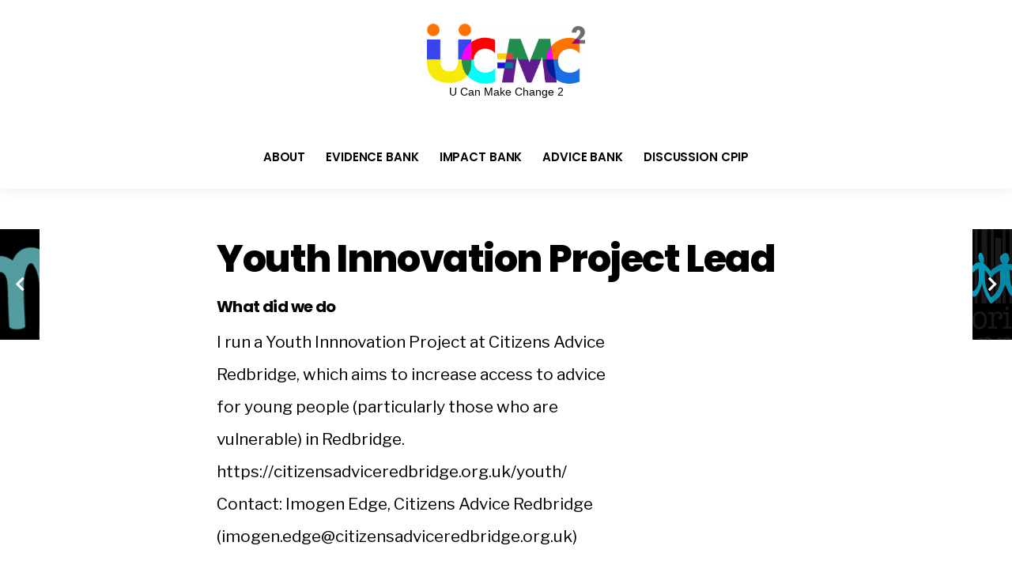

--- FILE ---
content_type: text/html; charset=UTF-8
request_url: https://cpip.ucanmakechange2.org/youth-innovation-project-lead-3/
body_size: 50912
content:
<!DOCTYPE html>
<html lang="en-US">

<head>
<meta charset="UTF-8">
<meta name="viewport" content="width=device-width, initial-scale=1">
<link rel="profile" href="http://gmpg.org/xfn/11">
<link rel="pingback" href="https://cpip.ucanmakechange2.org/xmlrpc.php">

<title>Youth Innovation Project Lead &#8211; UCan2</title>
<meta name='robots' content='max-image-preview:large' />
	<style>img:is([sizes="auto" i], [sizes^="auto," i]) { contain-intrinsic-size: 3000px 1500px }</style>
	<link rel='dns-prefetch' href='//cpip.ucanmakechange2.org' />
<link rel='dns-prefetch' href='//widgetlogic.org' />
<link rel='dns-prefetch' href='//fonts.googleapis.com' />
<link rel="alternate" type="application/rss+xml" title="UCan2 &raquo; Feed" href="https://cpip.ucanmakechange2.org/feed/" />
<script type="text/javascript">
/* <![CDATA[ */
window._wpemojiSettings = {"baseUrl":"https:\/\/s.w.org\/images\/core\/emoji\/15.1.0\/72x72\/","ext":".png","svgUrl":"https:\/\/s.w.org\/images\/core\/emoji\/15.1.0\/svg\/","svgExt":".svg","source":{"wpemoji":"https:\/\/cpip.ucanmakechange2.org\/wp-includes\/js\/wp-emoji.js?ver=6.8.1","twemoji":"https:\/\/cpip.ucanmakechange2.org\/wp-includes\/js\/twemoji.js?ver=6.8.1"}};
/**
 * @output wp-includes/js/wp-emoji-loader.js
 */

/**
 * Emoji Settings as exported in PHP via _print_emoji_detection_script().
 * @typedef WPEmojiSettings
 * @type {object}
 * @property {?object} source
 * @property {?string} source.concatemoji
 * @property {?string} source.twemoji
 * @property {?string} source.wpemoji
 * @property {?boolean} DOMReady
 * @property {?Function} readyCallback
 */

/**
 * Support tests.
 * @typedef SupportTests
 * @type {object}
 * @property {?boolean} flag
 * @property {?boolean} emoji
 */

/**
 * IIFE to detect emoji support and load Twemoji if needed.
 *
 * @param {Window} window
 * @param {Document} document
 * @param {WPEmojiSettings} settings
 */
( function wpEmojiLoader( window, document, settings ) {
	if ( typeof Promise === 'undefined' ) {
		return;
	}

	var sessionStorageKey = 'wpEmojiSettingsSupports';
	var tests = [ 'flag', 'emoji' ];

	/**
	 * Checks whether the browser supports offloading to a Worker.
	 *
	 * @since 6.3.0
	 *
	 * @private
	 *
	 * @returns {boolean}
	 */
	function supportsWorkerOffloading() {
		return (
			typeof Worker !== 'undefined' &&
			typeof OffscreenCanvas !== 'undefined' &&
			typeof URL !== 'undefined' &&
			URL.createObjectURL &&
			typeof Blob !== 'undefined'
		);
	}

	/**
	 * @typedef SessionSupportTests
	 * @type {object}
	 * @property {number} timestamp
	 * @property {SupportTests} supportTests
	 */

	/**
	 * Get support tests from session.
	 *
	 * @since 6.3.0
	 *
	 * @private
	 *
	 * @returns {?SupportTests} Support tests, or null if not set or older than 1 week.
	 */
	function getSessionSupportTests() {
		try {
			/** @type {SessionSupportTests} */
			var item = JSON.parse(
				sessionStorage.getItem( sessionStorageKey )
			);
			if (
				typeof item === 'object' &&
				typeof item.timestamp === 'number' &&
				new Date().valueOf() < item.timestamp + 604800 && // Note: Number is a week in seconds.
				typeof item.supportTests === 'object'
			) {
				return item.supportTests;
			}
		} catch ( e ) {}
		return null;
	}

	/**
	 * Persist the supports in session storage.
	 *
	 * @since 6.3.0
	 *
	 * @private
	 *
	 * @param {SupportTests} supportTests Support tests.
	 */
	function setSessionSupportTests( supportTests ) {
		try {
			/** @type {SessionSupportTests} */
			var item = {
				supportTests: supportTests,
				timestamp: new Date().valueOf()
			};

			sessionStorage.setItem(
				sessionStorageKey,
				JSON.stringify( item )
			);
		} catch ( e ) {}
	}

	/**
	 * Checks if two sets of Emoji characters render the same visually.
	 *
	 * This function may be serialized to run in a Worker. Therefore, it cannot refer to variables from the containing
	 * scope. Everything must be passed by parameters.
	 *
	 * @since 4.9.0
	 *
	 * @private
	 *
	 * @param {CanvasRenderingContext2D} context 2D Context.
	 * @param {string} set1 Set of Emoji to test.
	 * @param {string} set2 Set of Emoji to test.
	 *
	 * @return {boolean} True if the two sets render the same.
	 */
	function emojiSetsRenderIdentically( context, set1, set2 ) {
		// Cleanup from previous test.
		context.clearRect( 0, 0, context.canvas.width, context.canvas.height );
		context.fillText( set1, 0, 0 );
		var rendered1 = new Uint32Array(
			context.getImageData(
				0,
				0,
				context.canvas.width,
				context.canvas.height
			).data
		);

		// Cleanup from previous test.
		context.clearRect( 0, 0, context.canvas.width, context.canvas.height );
		context.fillText( set2, 0, 0 );
		var rendered2 = new Uint32Array(
			context.getImageData(
				0,
				0,
				context.canvas.width,
				context.canvas.height
			).data
		);

		return rendered1.every( function ( rendered2Data, index ) {
			return rendered2Data === rendered2[ index ];
		} );
	}

	/**
	 * Determines if the browser properly renders Emoji that Twemoji can supplement.
	 *
	 * This function may be serialized to run in a Worker. Therefore, it cannot refer to variables from the containing
	 * scope. Everything must be passed by parameters.
	 *
	 * @since 4.2.0
	 *
	 * @private
	 *
	 * @param {CanvasRenderingContext2D} context 2D Context.
	 * @param {string} type Whether to test for support of "flag" or "emoji".
	 * @param {Function} emojiSetsRenderIdentically Reference to emojiSetsRenderIdentically function, needed due to minification.
	 *
	 * @return {boolean} True if the browser can render emoji, false if it cannot.
	 */
	function browserSupportsEmoji( context, type, emojiSetsRenderIdentically ) {
		var isIdentical;

		switch ( type ) {
			case 'flag':
				/*
				 * Test for Transgender flag compatibility. Added in Unicode 13.
				 *
				 * To test for support, we try to render it, and compare the rendering to how it would look if
				 * the browser doesn't render it correctly (white flag emoji + transgender symbol).
				 */
				isIdentical = emojiSetsRenderIdentically(
					context,
					'\uD83C\uDFF3\uFE0F\u200D\u26A7\uFE0F', // as a zero-width joiner sequence
					'\uD83C\uDFF3\uFE0F\u200B\u26A7\uFE0F' // separated by a zero-width space
				);

				if ( isIdentical ) {
					return false;
				}

				/*
				 * Test for UN flag compatibility. This is the least supported of the letter locale flags,
				 * so gives us an easy test for full support.
				 *
				 * To test for support, we try to render it, and compare the rendering to how it would look if
				 * the browser doesn't render it correctly ([U] + [N]).
				 */
				isIdentical = emojiSetsRenderIdentically(
					context,
					'\uD83C\uDDFA\uD83C\uDDF3', // as the sequence of two code points
					'\uD83C\uDDFA\u200B\uD83C\uDDF3' // as the two code points separated by a zero-width space
				);

				if ( isIdentical ) {
					return false;
				}

				/*
				 * Test for English flag compatibility. England is a country in the United Kingdom, it
				 * does not have a two letter locale code but rather a five letter sub-division code.
				 *
				 * To test for support, we try to render it, and compare the rendering to how it would look if
				 * the browser doesn't render it correctly (black flag emoji + [G] + [B] + [E] + [N] + [G]).
				 */
				isIdentical = emojiSetsRenderIdentically(
					context,
					// as the flag sequence
					'\uD83C\uDFF4\uDB40\uDC67\uDB40\uDC62\uDB40\uDC65\uDB40\uDC6E\uDB40\uDC67\uDB40\uDC7F',
					// with each code point separated by a zero-width space
					'\uD83C\uDFF4\u200B\uDB40\uDC67\u200B\uDB40\uDC62\u200B\uDB40\uDC65\u200B\uDB40\uDC6E\u200B\uDB40\uDC67\u200B\uDB40\uDC7F'
				);

				return ! isIdentical;
			case 'emoji':
				/*
				 * Rise Like a Phoenix.
				 *
				 * To test for Emoji 15.1 support, try to render a new emoji: Phoenix.
				 *
				 * A phoenix, a mythical immortal bird with flame-like feathers found in the folklore of many global
				 * cultures. Often used to symbolize renewal or rebirth.
				 *
				 * The Phoenix emoji is a ZWJ sequence combining 🐦 Bird, Zero Width Joiner and 🔥 Fire.
				 * These display as a single emoji on supported platforms.
				 *
				 * 0xD83D 0xDC26 (\uD83D\uDC26) == 🐦 Bird
				 * 0x200D                       == Zero-Width Joiner (ZWJ) that links the code points for the new emoji or
				 * 0x200B                       == Zero-Width Space (ZWS) that is rendered for clients not supporting the new emoji.
				 * 0xD83D 0xDD25 (\uD83D\uDD25) == 🔥 Fire
				 *
				 * When updating this test for future Emoji releases, ensure that individual emoji that make up the
				 * sequence come from older emoji standards.
				 */
				isIdentical = emojiSetsRenderIdentically(
					context,
					'\uD83D\uDC26\u200D\uD83D\uDD25', // as the zero-width joiner sequence
					'\uD83D\uDC26\u200B\uD83D\uDD25' // separated by a zero-width space
				);

				return ! isIdentical;
		}

		return false;
	}

	/**
	 * Checks emoji support tests.
	 *
	 * This function may be serialized to run in a Worker. Therefore, it cannot refer to variables from the containing
	 * scope. Everything must be passed by parameters.
	 *
	 * @since 6.3.0
	 *
	 * @private
	 *
	 * @param {string[]} tests Tests.
	 * @param {Function} browserSupportsEmoji Reference to browserSupportsEmoji function, needed due to minification.
	 * @param {Function} emojiSetsRenderIdentically Reference to emojiSetsRenderIdentically function, needed due to minification.
	 *
	 * @return {SupportTests} Support tests.
	 */
	function testEmojiSupports( tests, browserSupportsEmoji, emojiSetsRenderIdentically ) {
		var canvas;
		if (
			typeof WorkerGlobalScope !== 'undefined' &&
			self instanceof WorkerGlobalScope
		) {
			canvas = new OffscreenCanvas( 300, 150 ); // Dimensions are default for HTMLCanvasElement.
		} else {
			canvas = document.createElement( 'canvas' );
		}

		var context = canvas.getContext( '2d', { willReadFrequently: true } );

		/*
		 * Chrome on OS X added native emoji rendering in M41. Unfortunately,
		 * it doesn't work when the font is bolder than 500 weight. So, we
		 * check for bold rendering support to avoid invisible emoji in Chrome.
		 */
		context.textBaseline = 'top';
		context.font = '600 32px Arial';

		var supports = {};
		tests.forEach( function ( test ) {
			supports[ test ] = browserSupportsEmoji( context, test, emojiSetsRenderIdentically );
		} );
		return supports;
	}

	/**
	 * Adds a script to the head of the document.
	 *
	 * @ignore
	 *
	 * @since 4.2.0
	 *
	 * @param {string} src The url where the script is located.
	 *
	 * @return {void}
	 */
	function addScript( src ) {
		var script = document.createElement( 'script' );
		script.src = src;
		script.defer = true;
		document.head.appendChild( script );
	}

	settings.supports = {
		everything: true,
		everythingExceptFlag: true
	};

	// Create a promise for DOMContentLoaded since the worker logic may finish after the event has fired.
	var domReadyPromise = new Promise( function ( resolve ) {
		document.addEventListener( 'DOMContentLoaded', resolve, {
			once: true
		} );
	} );

	// Obtain the emoji support from the browser, asynchronously when possible.
	new Promise( function ( resolve ) {
		var supportTests = getSessionSupportTests();
		if ( supportTests ) {
			resolve( supportTests );
			return;
		}

		if ( supportsWorkerOffloading() ) {
			try {
				// Note that the functions are being passed as arguments due to minification.
				var workerScript =
					'postMessage(' +
					testEmojiSupports.toString() +
					'(' +
					[
						JSON.stringify( tests ),
						browserSupportsEmoji.toString(),
						emojiSetsRenderIdentically.toString()
					].join( ',' ) +
					'));';
				var blob = new Blob( [ workerScript ], {
					type: 'text/javascript'
				} );
				var worker = new Worker( URL.createObjectURL( blob ), { name: 'wpTestEmojiSupports' } );
				worker.onmessage = function ( event ) {
					supportTests = event.data;
					setSessionSupportTests( supportTests );
					worker.terminate();
					resolve( supportTests );
				};
				return;
			} catch ( e ) {}
		}

		supportTests = testEmojiSupports( tests, browserSupportsEmoji, emojiSetsRenderIdentically );
		setSessionSupportTests( supportTests );
		resolve( supportTests );
	} )
		// Once the browser emoji support has been obtained from the session, finalize the settings.
		.then( function ( supportTests ) {
			/*
			 * Tests the browser support for flag emojis and other emojis, and adjusts the
			 * support settings accordingly.
			 */
			for ( var test in supportTests ) {
				settings.supports[ test ] = supportTests[ test ];

				settings.supports.everything =
					settings.supports.everything && settings.supports[ test ];

				if ( 'flag' !== test ) {
					settings.supports.everythingExceptFlag =
						settings.supports.everythingExceptFlag &&
						settings.supports[ test ];
				}
			}

			settings.supports.everythingExceptFlag =
				settings.supports.everythingExceptFlag &&
				! settings.supports.flag;

			// Sets DOMReady to false and assigns a ready function to settings.
			settings.DOMReady = false;
			settings.readyCallback = function () {
				settings.DOMReady = true;
			};
		} )
		.then( function () {
			return domReadyPromise;
		} )
		.then( function () {
			// When the browser can not render everything we need to load a polyfill.
			if ( ! settings.supports.everything ) {
				settings.readyCallback();

				var src = settings.source || {};

				if ( src.concatemoji ) {
					addScript( src.concatemoji );
				} else if ( src.wpemoji && src.twemoji ) {
					addScript( src.twemoji );
					addScript( src.wpemoji );
				}
			}
		} );
} )( window, document, window._wpemojiSettings );

/* ]]> */
</script>
<style id='wp-emoji-styles-inline-css' type='text/css'>

	img.wp-smiley, img.emoji {
		display: inline !important;
		border: none !important;
		box-shadow: none !important;
		height: 1em !important;
		width: 1em !important;
		margin: 0 0.07em !important;
		vertical-align: -0.1em !important;
		background: none !important;
		padding: 0 !important;
	}
</style>
<link rel='stylesheet' id='wp-block-library-css' href='https://cpip.ucanmakechange2.org/wp-includes/css/dist/block-library/style.css?ver=6.8.1' type='text/css' media='all' />
<style id='classic-theme-styles-inline-css' type='text/css'>
/**
 * These rules are needed for backwards compatibility.
 * They should match the button element rules in the base theme.json file.
 */
.wp-block-button__link {
	color: #ffffff;
	background-color: #32373c;
	border-radius: 9999px; /* 100% causes an oval, but any explicit but really high value retains the pill shape. */

	/* This needs a low specificity so it won't override the rules from the button element if defined in theme.json. */
	box-shadow: none;
	text-decoration: none;

	/* The extra 2px are added to size solids the same as the outline versions.*/
	padding: calc(0.667em + 2px) calc(1.333em + 2px);

	font-size: 1.125em;
}

.wp-block-file__button {
	background: #32373c;
	color: #ffffff;
	text-decoration: none;
}

</style>
<link rel='stylesheet' id='block-widget-css' href='https://cpip.ucanmakechange2.org/wp-content/plugins/widget-logic/block_widget/css/widget.css?ver=1724881933' type='text/css' media='all' />
<style id='global-styles-inline-css' type='text/css'>
:root{--wp--preset--aspect-ratio--square: 1;--wp--preset--aspect-ratio--4-3: 4/3;--wp--preset--aspect-ratio--3-4: 3/4;--wp--preset--aspect-ratio--3-2: 3/2;--wp--preset--aspect-ratio--2-3: 2/3;--wp--preset--aspect-ratio--16-9: 16/9;--wp--preset--aspect-ratio--9-16: 9/16;--wp--preset--color--black: #000000;--wp--preset--color--cyan-bluish-gray: #abb8c3;--wp--preset--color--white: #ffffff;--wp--preset--color--pale-pink: #f78da7;--wp--preset--color--vivid-red: #cf2e2e;--wp--preset--color--luminous-vivid-orange: #ff6900;--wp--preset--color--luminous-vivid-amber: #fcb900;--wp--preset--color--light-green-cyan: #7bdcb5;--wp--preset--color--vivid-green-cyan: #00d084;--wp--preset--color--pale-cyan-blue: #8ed1fc;--wp--preset--color--vivid-cyan-blue: #0693e3;--wp--preset--color--vivid-purple: #9b51e0;--wp--preset--gradient--vivid-cyan-blue-to-vivid-purple: linear-gradient(135deg,rgba(6,147,227,1) 0%,rgb(155,81,224) 100%);--wp--preset--gradient--light-green-cyan-to-vivid-green-cyan: linear-gradient(135deg,rgb(122,220,180) 0%,rgb(0,208,130) 100%);--wp--preset--gradient--luminous-vivid-amber-to-luminous-vivid-orange: linear-gradient(135deg,rgba(252,185,0,1) 0%,rgba(255,105,0,1) 100%);--wp--preset--gradient--luminous-vivid-orange-to-vivid-red: linear-gradient(135deg,rgba(255,105,0,1) 0%,rgb(207,46,46) 100%);--wp--preset--gradient--very-light-gray-to-cyan-bluish-gray: linear-gradient(135deg,rgb(238,238,238) 0%,rgb(169,184,195) 100%);--wp--preset--gradient--cool-to-warm-spectrum: linear-gradient(135deg,rgb(74,234,220) 0%,rgb(151,120,209) 20%,rgb(207,42,186) 40%,rgb(238,44,130) 60%,rgb(251,105,98) 80%,rgb(254,248,76) 100%);--wp--preset--gradient--blush-light-purple: linear-gradient(135deg,rgb(255,206,236) 0%,rgb(152,150,240) 100%);--wp--preset--gradient--blush-bordeaux: linear-gradient(135deg,rgb(254,205,165) 0%,rgb(254,45,45) 50%,rgb(107,0,62) 100%);--wp--preset--gradient--luminous-dusk: linear-gradient(135deg,rgb(255,203,112) 0%,rgb(199,81,192) 50%,rgb(65,88,208) 100%);--wp--preset--gradient--pale-ocean: linear-gradient(135deg,rgb(255,245,203) 0%,rgb(182,227,212) 50%,rgb(51,167,181) 100%);--wp--preset--gradient--electric-grass: linear-gradient(135deg,rgb(202,248,128) 0%,rgb(113,206,126) 100%);--wp--preset--gradient--midnight: linear-gradient(135deg,rgb(2,3,129) 0%,rgb(40,116,252) 100%);--wp--preset--font-size--small: 13px;--wp--preset--font-size--medium: 20px;--wp--preset--font-size--large: 36px;--wp--preset--font-size--x-large: 42px;--wp--preset--spacing--20: 0.44rem;--wp--preset--spacing--30: 0.67rem;--wp--preset--spacing--40: 1rem;--wp--preset--spacing--50: 1.5rem;--wp--preset--spacing--60: 2.25rem;--wp--preset--spacing--70: 3.38rem;--wp--preset--spacing--80: 5.06rem;--wp--preset--shadow--natural: 6px 6px 9px rgba(0, 0, 0, 0.2);--wp--preset--shadow--deep: 12px 12px 50px rgba(0, 0, 0, 0.4);--wp--preset--shadow--sharp: 6px 6px 0px rgba(0, 0, 0, 0.2);--wp--preset--shadow--outlined: 6px 6px 0px -3px rgba(255, 255, 255, 1), 6px 6px rgba(0, 0, 0, 1);--wp--preset--shadow--crisp: 6px 6px 0px rgba(0, 0, 0, 1);}:where(.is-layout-flex){gap: 0.5em;}:where(.is-layout-grid){gap: 0.5em;}body .is-layout-flex{display: flex;}.is-layout-flex{flex-wrap: wrap;align-items: center;}.is-layout-flex > :is(*, div){margin: 0;}body .is-layout-grid{display: grid;}.is-layout-grid > :is(*, div){margin: 0;}:where(.wp-block-columns.is-layout-flex){gap: 2em;}:where(.wp-block-columns.is-layout-grid){gap: 2em;}:where(.wp-block-post-template.is-layout-flex){gap: 1.25em;}:where(.wp-block-post-template.is-layout-grid){gap: 1.25em;}.has-black-color{color: var(--wp--preset--color--black) !important;}.has-cyan-bluish-gray-color{color: var(--wp--preset--color--cyan-bluish-gray) !important;}.has-white-color{color: var(--wp--preset--color--white) !important;}.has-pale-pink-color{color: var(--wp--preset--color--pale-pink) !important;}.has-vivid-red-color{color: var(--wp--preset--color--vivid-red) !important;}.has-luminous-vivid-orange-color{color: var(--wp--preset--color--luminous-vivid-orange) !important;}.has-luminous-vivid-amber-color{color: var(--wp--preset--color--luminous-vivid-amber) !important;}.has-light-green-cyan-color{color: var(--wp--preset--color--light-green-cyan) !important;}.has-vivid-green-cyan-color{color: var(--wp--preset--color--vivid-green-cyan) !important;}.has-pale-cyan-blue-color{color: var(--wp--preset--color--pale-cyan-blue) !important;}.has-vivid-cyan-blue-color{color: var(--wp--preset--color--vivid-cyan-blue) !important;}.has-vivid-purple-color{color: var(--wp--preset--color--vivid-purple) !important;}.has-black-background-color{background-color: var(--wp--preset--color--black) !important;}.has-cyan-bluish-gray-background-color{background-color: var(--wp--preset--color--cyan-bluish-gray) !important;}.has-white-background-color{background-color: var(--wp--preset--color--white) !important;}.has-pale-pink-background-color{background-color: var(--wp--preset--color--pale-pink) !important;}.has-vivid-red-background-color{background-color: var(--wp--preset--color--vivid-red) !important;}.has-luminous-vivid-orange-background-color{background-color: var(--wp--preset--color--luminous-vivid-orange) !important;}.has-luminous-vivid-amber-background-color{background-color: var(--wp--preset--color--luminous-vivid-amber) !important;}.has-light-green-cyan-background-color{background-color: var(--wp--preset--color--light-green-cyan) !important;}.has-vivid-green-cyan-background-color{background-color: var(--wp--preset--color--vivid-green-cyan) !important;}.has-pale-cyan-blue-background-color{background-color: var(--wp--preset--color--pale-cyan-blue) !important;}.has-vivid-cyan-blue-background-color{background-color: var(--wp--preset--color--vivid-cyan-blue) !important;}.has-vivid-purple-background-color{background-color: var(--wp--preset--color--vivid-purple) !important;}.has-black-border-color{border-color: var(--wp--preset--color--black) !important;}.has-cyan-bluish-gray-border-color{border-color: var(--wp--preset--color--cyan-bluish-gray) !important;}.has-white-border-color{border-color: var(--wp--preset--color--white) !important;}.has-pale-pink-border-color{border-color: var(--wp--preset--color--pale-pink) !important;}.has-vivid-red-border-color{border-color: var(--wp--preset--color--vivid-red) !important;}.has-luminous-vivid-orange-border-color{border-color: var(--wp--preset--color--luminous-vivid-orange) !important;}.has-luminous-vivid-amber-border-color{border-color: var(--wp--preset--color--luminous-vivid-amber) !important;}.has-light-green-cyan-border-color{border-color: var(--wp--preset--color--light-green-cyan) !important;}.has-vivid-green-cyan-border-color{border-color: var(--wp--preset--color--vivid-green-cyan) !important;}.has-pale-cyan-blue-border-color{border-color: var(--wp--preset--color--pale-cyan-blue) !important;}.has-vivid-cyan-blue-border-color{border-color: var(--wp--preset--color--vivid-cyan-blue) !important;}.has-vivid-purple-border-color{border-color: var(--wp--preset--color--vivid-purple) !important;}.has-vivid-cyan-blue-to-vivid-purple-gradient-background{background: var(--wp--preset--gradient--vivid-cyan-blue-to-vivid-purple) !important;}.has-light-green-cyan-to-vivid-green-cyan-gradient-background{background: var(--wp--preset--gradient--light-green-cyan-to-vivid-green-cyan) !important;}.has-luminous-vivid-amber-to-luminous-vivid-orange-gradient-background{background: var(--wp--preset--gradient--luminous-vivid-amber-to-luminous-vivid-orange) !important;}.has-luminous-vivid-orange-to-vivid-red-gradient-background{background: var(--wp--preset--gradient--luminous-vivid-orange-to-vivid-red) !important;}.has-very-light-gray-to-cyan-bluish-gray-gradient-background{background: var(--wp--preset--gradient--very-light-gray-to-cyan-bluish-gray) !important;}.has-cool-to-warm-spectrum-gradient-background{background: var(--wp--preset--gradient--cool-to-warm-spectrum) !important;}.has-blush-light-purple-gradient-background{background: var(--wp--preset--gradient--blush-light-purple) !important;}.has-blush-bordeaux-gradient-background{background: var(--wp--preset--gradient--blush-bordeaux) !important;}.has-luminous-dusk-gradient-background{background: var(--wp--preset--gradient--luminous-dusk) !important;}.has-pale-ocean-gradient-background{background: var(--wp--preset--gradient--pale-ocean) !important;}.has-electric-grass-gradient-background{background: var(--wp--preset--gradient--electric-grass) !important;}.has-midnight-gradient-background{background: var(--wp--preset--gradient--midnight) !important;}.has-small-font-size{font-size: var(--wp--preset--font-size--small) !important;}.has-medium-font-size{font-size: var(--wp--preset--font-size--medium) !important;}.has-large-font-size{font-size: var(--wp--preset--font-size--large) !important;}.has-x-large-font-size{font-size: var(--wp--preset--font-size--x-large) !important;}
:where(.wp-block-post-template.is-layout-flex){gap: 1.25em;}:where(.wp-block-post-template.is-layout-grid){gap: 1.25em;}
:where(.wp-block-columns.is-layout-flex){gap: 2em;}:where(.wp-block-columns.is-layout-grid){gap: 2em;}
:root :where(.wp-block-pullquote){font-size: 1.5em;line-height: 1.6;}
</style>
<link rel='stylesheet' id='bbp-default-css' href='https://cpip.ucanmakechange2.org/wp-content/plugins/bbpress/templates/default/css/bbpress.css?ver=1768854446' type='text/css' media='all' />
<link rel='stylesheet' id='ppress-frontend-css' href='https://cpip.ucanmakechange2.org/wp-content/plugins/wp-user-avatar/assets/css/frontend.css?ver=4.16.1' type='text/css' media='all' />
<link rel='stylesheet' id='ppress-flatpickr-css' href='https://cpip.ucanmakechange2.org/wp-content/plugins/wp-user-avatar/assets/flatpickr/flatpickr.min.css?ver=4.16.1' type='text/css' media='all' />
<link rel='stylesheet' id='ppress-select2-css' href='https://cpip.ucanmakechange2.org/wp-content/plugins/wp-user-avatar/assets/select2/select2.min.css?ver=6.8.1' type='text/css' media='all' />
<link rel='stylesheet' id='parent-style-css' href='https://cpip.ucanmakechange2.org/wp-content/themes/versal/style.css?ver=6.8.1' type='text/css' media='all' />
<link rel='stylesheet' id='versal-style-css' href='https://cpip.ucanmakechange2.org/wp-content/themes/versal-child/style.css?ver=6.8.1' type='text/css' media='all' />
<link rel='stylesheet' id='fontawesome-css' href='https://cpip.ucanmakechange2.org/wp-content/themes/versal/styles/fontawesome-all.css?ver=6.8.1' type='text/css' media='all' />
<link rel='stylesheet' id='versal-mobile-css' href='https://cpip.ucanmakechange2.org/wp-content/themes/versal/style-mobile.css?ver=6.8.1' type='text/css' media='all' />
<link rel='stylesheet' id='versal-fonts-css' href='//fonts.googleapis.com/css?family=Libre+Franklin%3A400%2C400i%2C700%7CPoppins%3A400%2C600%2C700%2C800%26subset%3Dcyrillic%2Ccyrillic-ext%2Cgreek%2Cgreek-ext%2Clatin-ext%2Cvietnamese&#038;ver=1.0.0' type='text/css' media='all' />
<style id='akismet-widget-style-inline-css' type='text/css'>

			.a-stats {
				--akismet-color-mid-green: #357b49;
				--akismet-color-white: #fff;
				--akismet-color-light-grey: #f6f7f7;

				max-width: 350px;
				width: auto;
			}

			.a-stats * {
				all: unset;
				box-sizing: border-box;
			}

			.a-stats strong {
				font-weight: 600;
			}

			.a-stats a.a-stats__link,
			.a-stats a.a-stats__link:visited,
			.a-stats a.a-stats__link:active {
				background: var(--akismet-color-mid-green);
				border: none;
				box-shadow: none;
				border-radius: 8px;
				color: var(--akismet-color-white);
				cursor: pointer;
				display: block;
				font-family: -apple-system, BlinkMacSystemFont, 'Segoe UI', 'Roboto', 'Oxygen-Sans', 'Ubuntu', 'Cantarell', 'Helvetica Neue', sans-serif;
				font-weight: 500;
				padding: 12px;
				text-align: center;
				text-decoration: none;
				transition: all 0.2s ease;
			}

			/* Extra specificity to deal with TwentyTwentyOne focus style */
			.widget .a-stats a.a-stats__link:focus {
				background: var(--akismet-color-mid-green);
				color: var(--akismet-color-white);
				text-decoration: none;
			}

			.a-stats a.a-stats__link:hover {
				filter: brightness(110%);
				box-shadow: 0 4px 12px rgba(0, 0, 0, 0.06), 0 0 2px rgba(0, 0, 0, 0.16);
			}

			.a-stats .count {
				color: var(--akismet-color-white);
				display: block;
				font-size: 1.5em;
				line-height: 1.4;
				padding: 0 13px;
				white-space: nowrap;
			}
		
</style>
<link rel='stylesheet' id='wpglobus-css' href='https://cpip.ucanmakechange2.org/wp-content/plugins/wpglobus/includes/css/wpglobus.css?ver=3.0.0' type='text/css' media='all' />
<script type="text/javascript" src="https://cpip.ucanmakechange2.org/wp-includes/js/jquery/jquery.js?ver=3.7.1" id="jquery-core-js"></script>
<script type="text/javascript" src="https://cpip.ucanmakechange2.org/wp-includes/js/jquery/jquery-migrate.js?ver=3.4.1" id="jquery-migrate-js"></script>
<script type="text/javascript" src="https://cpip.ucanmakechange2.org/wp-content/plugins/post-grid-pro1/assets/frontend/js/mixitup.min.js?ver=6.8.1" id="mixitup-js"></script>
<script type="text/javascript" src="https://cpip.ucanmakechange2.org/wp-content/plugins/post-grid-pro1/assets/frontend/js/mixitup-multifilter.js?ver=6.8.1" id="mixitup_multifilter-js"></script>
<script type="text/javascript" src="https://cpip.ucanmakechange2.org/wp-content/plugins/post-grid-pro1/assets/frontend/js/mixitup-pagination.js?ver=6.8.1" id="mixitup_pagination-js"></script>
<script type="text/javascript" src="https://cpip.ucanmakechange2.org/wp-content/plugins/post-grid-pro1/assets/frontend/js/jquery-scrollto.js?ver=6.8.1" id="scrollto-js"></script>
<script type="text/javascript" src="https://cpip.ucanmakechange2.org/wp-content/plugins/post-grid-pro1/assets/frontend/js/scripts.js?ver=6.8.1" id="post_grid_pro_scripts-js"></script>
<script type="text/javascript" src="https://cpip.ucanmakechange2.org/wp-content/plugins/wp-user-avatar/assets/flatpickr/flatpickr.min.js?ver=4.16.1" id="ppress-flatpickr-js"></script>
<script type="text/javascript" src="https://cpip.ucanmakechange2.org/wp-content/plugins/wp-user-avatar/assets/select2/select2.min.js?ver=4.16.1" id="ppress-select2-js"></script>
<script type="text/javascript" id="utils-js-extra">
/* <![CDATA[ */
var userSettings = {"url":"\/","uid":"0","time":"1768854446","secure":"1"};
/* ]]> */
</script>
<script type="text/javascript" src="https://cpip.ucanmakechange2.org/wp-includes/js/utils.js?ver=6.8.1" id="utils-js"></script>
<link rel="https://api.w.org/" href="https://cpip.ucanmakechange2.org/wp-json/" /><link rel="alternate" title="JSON" type="application/json" href="https://cpip.ucanmakechange2.org/wp-json/wp/v2/posts/2539" /><link rel="EditURI" type="application/rsd+xml" title="RSD" href="https://cpip.ucanmakechange2.org/xmlrpc.php?rsd" />
<meta name="generator" content="WordPress 6.8.1" />
<link rel="canonical" href="https://cpip.ucanmakechange2.org/youth-innovation-project-lead-3/" />
<link rel='shortlink' href='https://cpip.ucanmakechange2.org/?p=2539' />
<link rel="alternate" title="oEmbed (JSON)" type="application/json+oembed" href="https://cpip.ucanmakechange2.org/wp-json/oembed/1.0/embed?url=https%3A%2F%2Fcpip.ucanmakechange2.org%2Fyouth-innovation-project-lead-3%2F" />
<link rel="alternate" title="oEmbed (XML)" type="text/xml+oembed" href="https://cpip.ucanmakechange2.org/wp-json/oembed/1.0/embed?url=https%3A%2F%2Fcpip.ucanmakechange2.org%2Fyouth-innovation-project-lead-3%2F&#038;format=xml" />
      <!--Customizer CSS--> 
      <style type="text/css">
	  
	  
           .ghost,a.page-numbers,.nav li ul { background-color:#ffffff; }.p-border,.widgetable li,.social-menu a,.taggs a { border-color:#eeeeee; }.ribbon,.format-quote .item_inn,.page-numbers.current,li.current a,.flex-direction-nav a,#submit,h2.widget:after,h2.block:after { background-color:#f24110; }.wpm_pop_posts i,.reply a { color:#f24110; }.ribbon,.ribbon a,.ribbon p,a.ribbon,.format-quote,.format-quote a,.page-numbers.current,li.current a,#submit { color:#ffffff; }	  
           #header,#curtain { background-color:#182434; }.nav li a,li.current-menu-item li a { color:#000000; }#titles p { color:#8c8c8c; }#header .searchOpen { background-color:#f24110; }.nav li.current-menu-item a,.nav li a:hover { color:#f24110; }#header .searchOpen { color:#ffffff; } 
		   
		   #footer { background-color:#182434; }#footer,#footer p,#footer input,#footer h2 { color:#d3d0e2; }#footer,#footer .p-border,#copyright { border-color:#1e2f49; } 
		   
		   
           body { background-color:#ffffff; } 
      </style> 
      <!--/Customizer CSS-->
      <style type="text/css" id="custom-background-css">
body.custom-background { background-color: #ffffff; }
</style>
				<style media="screen">
				.wpglobus_flag_en{background-image:url(https://cpip.ucanmakechange2.org/wp-content/plugins/wpglobus/flags/en.png)}
.wpglobus_flag_bg{background-image:url(https://cpip.ucanmakechange2.org/wp-content/plugins/wpglobus/flags/bg.png)}
.wpglobus_flag_fr{background-image:url(https://cpip.ucanmakechange2.org/wp-content/plugins/wpglobus/flags/fr.png)}
			</style>
			<link rel="alternate" hreflang="en-US" href="https://cpip.ucanmakechange2.org/youth-innovation-project-lead-3/" /><link rel="alternate" hreflang="eg-BG" href="https://cpip.ucanmakechange2.org/bg/youth-innovation-project-lead-3/" /><link rel="alternate" hreflang="fr-FR" href="https://cpip.ucanmakechange2.org/fr/youth-innovation-project-lead-3/" /><link rel="icon" href="https://cpip.ucanmakechange2.org/wp-content/uploads/2020/06/cropped-Full-Colour-Logo-small-32x32.png" sizes="32x32" />
<link rel="icon" href="https://cpip.ucanmakechange2.org/wp-content/uploads/2020/06/cropped-Full-Colour-Logo-small-192x192.png" sizes="192x192" />
<link rel="apple-touch-icon" href="https://cpip.ucanmakechange2.org/wp-content/uploads/2020/06/cropped-Full-Colour-Logo-small-180x180.png" />
<meta name="msapplication-TileImage" content="https://cpip.ucanmakechange2.org/wp-content/uploads/2020/06/cropped-Full-Colour-Logo-small-270x270.png" />
		<style type="text/css" id="wp-custom-css">
			@media screen and (max-width: 770px){
	#navigation{ background-color:#f2f2f2 !important;}
	
#navigation a:hover,	#navigation .current-menu-item>a{color:#C3A9D4 !important; background:none;}
	#navigation a{ color:#000000 !important;}
}		</style>
		</head>

     
<body class="wp-singular post-template-default single single-post postid-2539 single-format-standard custom-background wp-custom-logo wp-theme-versal wp-child-theme-versal-child">

<div id="curtain" class="tranz">

	<div class="container">

		<ul class="social-menu">








</ul>
<form class="searchform" role="search" method="get" class="search-form" action="https://cpip.ucanmakechange2.org/">
	<label for="search-form-696e93aee6bdd"><span class="screen-reader-text">Search for:</span></label>
	<input type="search" id="search-form-696e93aee6bdd"  class="s rad p-border" placeholder="Search &hellip;" value="" name="s" />
	<button type="submit" class="searchSubmit ribbon"><i class="fas fa-search"></i></button>
</form>    
    </div>
    
    <a class='curtainclose rad' href="#" ><i class="far fa-times-circle"></i></a>
    
</div>

<div class="postbar postbarNone ">
        
    <div id="header" class="clearfix" itemscope itemtype="http://schema.org/WPHeader">
    
    	<div class="head-bg-image"><img src="" height="100" width="1200" alt="" /></div>
    
        <div class="container">
            
            <div id="titles">
                <a href="https://cpip.ucanmakechange2.org/" class="custom-logo-link" rel="home"><img width="299" height="114" src="https://cpip.ucanmakechange2.org/wp-content/uploads/2020/07/cropped-Full-Colour-Logo-e1594745258419.png" class="custom-logo" alt="UCan2" decoding="async" /></a>                                		<h1 class="site-title"><a href="https://cpip.ucanmakechange2.org/">UCan2</a></h1>
    					<p class="site-description site-tagline">U Can Make Change 2</p>
					            </div><!-- end #titles  -->
        
        	<a class="searchOpen share-icon" href="#" ><i class="fas fa-share-alt"></i></a>
        
        	<a class="searchOpen" href="#" ><i class="fas fa-search"></i></a>
              
        </div><!-- end .container  -->
    
    	<a id="navtrigger" class="rad ribbon" href="#"><i class="fa fa-bars"></i></a>
    
    </div><!-- end #header  -->
    
    <nav id="navigation" class="wpm_boxshadow ghost" itemscope itemtype="http://schema.org/SiteNavigationElement"> 
    
        <ul id="main-nav" class="nav tmnf_custom_menu"><li id="menu-item-2482" class="menu-item menu-item-type-custom menu-item-object-custom menu-item-2482"><a href="https://cpip.ucanmakechange2.org/cpip/">About</a></li>
<li id="menu-item-1538" class="menu-item menu-item-type-post_type menu-item-object-page menu-item-1538"><a href="https://cpip.ucanmakechange2.org/evidence-bank-cpip/">Evidence Bank</a></li>
<li id="menu-item-1539" class="menu-item menu-item-type-post_type menu-item-object-page menu-item-1539"><a href="https://cpip.ucanmakechange2.org/impact-bank-cpip/">Impact Bank</a></li>
<li id="menu-item-1537" class="menu-item menu-item-type-post_type menu-item-object-page menu-item-1537"><a href="https://cpip.ucanmakechange2.org/advice-bank-cpip/">Advice Bank</a></li>
<li id="menu-item-2465" class="menu-item menu-item-type-custom menu-item-object-custom menu-item-2465"><a href="https://cpip.ucanmakechange2.org/forums/marks-discussion">Discussion CPIP</a></li>
</ul>        
    </nav><!-- end #navigation  -->
    
	<div class="wrapper">
  
    
      
<div itemscope itemtype="http://schema.org/NewsArticle">
<meta itemscope itemprop="mainEntityOfPage"  content=""  itemType="https://schema.org/WebPage" itemid="https://cpip.ucanmakechange2.org/youth-innovation-project-lead-3/"/>

<div id="core" class="container_alt">
   
    <div class="postbar">
    
    	<div class="post-head">

            <h1 class="entry-title" itemprop="headline"><span itemprop="name">Youth Innovation Project Lead</span></h1>
            
            <div class="wpm_excerpt clearfix"><h4>What did we do</h4>
<p>I run a Youth Innnovation Project at Citizens Advice Redbridge, which aims to increase access to advice for young people (particularly those who are vulnerable) in Redbridge.</p>
<p>https://citizensadviceredbridge.org.uk/youth/ </p>
<p>Contact: Imogen Edge, Citizens Advice Redbridge (imogen.edge@citizensadviceredbridge.org.uk)</p>
<h4>The place is called:</h4>
<p>Redbridge</p>
<h4>Date</h4>
<p>17/8/2020</p>
<p>17/8/2021</p>
</div>        
            <div class="meta-single p-border">
                
                    
	<p class="meta author tranz"> 
        <img alt='' src='https://secure.gravatar.com/avatar/f2f8ea906a2049c119a1b039305abd32c49b75d084694cfca7a0c7509c01a486?s=22&#038;d=mm&#038;r=g' srcset='https://secure.gravatar.com/avatar/f2f8ea906a2049c119a1b039305abd32c49b75d084694cfca7a0c7509c01a486?s=44&#038;d=mm&#038;r=g 2x' class='avatar avatar-22 photo' height='22' width='22' decoding='async'/><span>by: <a href="https://cpip.ucanmakechange2.org/author/danmoxon/" title="Posts by Dan Moxon" rel="author">Dan Moxon</a></span>    </p>
    
        
	<p class="meta date tranz post-date"> 
        <i class="fas fa-clock"></i> 17 August 2021    </p>
        
	<p class="meta cat tranz ribbon">
		<a href="https://cpip.ucanmakechange2.org/category/scale/local/" rel="category tag">Local</a> &bull; <a href="https://cpip.ucanmakechange2.org/category/experiences-and-identities/care-experienced/" rel="category tag">Care Experienced</a> &bull; <a href="https://cpip.ucanmakechange2.org/category/impact/better-awareness/" rel="category tag">Better awareness</a> &bull; <a href="https://cpip.ucanmakechange2.org/category/experiences-and-identities/living-in-poverty/" rel="category tag">Living in Poverty</a> &bull; <a href="https://cpip.ucanmakechange2.org/category/age/15-18/" rel="category tag">15-18</a> &bull; <a href="https://cpip.ucanmakechange2.org/category/age/18-25/" rel="category tag">18-25</a> &bull; <a href="https://cpip.ucanmakechange2.org/category/experiences-and-identities/black-asian-or-minority-ethnic/" rel="category tag">Black, Asian or Minority Ethnic</a> &bull; <a href="https://cpip.ucanmakechange2.org/category/experiences-and-identities/young-carer/" rel="category tag">Young Carer</a> &bull; <a href="https://cpip.ucanmakechange2.org/category/experiences-and-identities/disabled/" rel="category tag">Disabled</a>    </p>
                    
            </div>
	
    	</div>

        <div id="content" class="eightcol first">
            
            
<div class="item normal tranz p-border post-2539 post type-post status-publish format-standard hentry category-local category-care-experienced category-better-awareness category-living-in-poverty category-15-18 category-18-25 category-black-asian-or-minority-ethnic category-young-carer category-disabled tag-osf tag-impact">

    
                  
    <div class="clearfix"></div>
    
    <div class="item_inn tranz p-border">
                             
        <div class="entry" itemprop="text">
              
            <h1>impact</h1>
<h4>What do you try to change?</h4>
<p>&#8211; we are applying for grants to find a package/workshop sessions to provide financial management resources to vulnerable (first, then other) young people in Redbridge who have expressed a need for this help<br />
&#8211;  we are exploring making our service hours more flexible<br />
&#8211; we are recruiting Kickstarters with a view to better outreach into the community and to have a young person full-time to advise any young clients </p>
	<ul class="collection-list">
		    <li class="collection-item">
<h1>evidence</h1>	    	<!--<a href=""></a>-->
	    </li>
		    <li class="collection-item">
<h1>advice</h1><h4>Tell us your advice on doing participation activities -
what worked well, what you enjoy, what is inclusive?</h4>
- we set up a representative youth forum of young people in Redbridge to advise us on improving our advice system for young people
- we have given young people volunteering opportunities on the project, including graphic design, legal research, marketing research and social media working group participation
- we have created four positions for young people on Universal Credit in communications, research and advocacy, training and advising roles
- we have done extensive data and interview research into improving our outreach and engagement with young people in our community
- we were aided in all of this by the Child Friendly Redbridge initiative which helped promote and put us in contact with relevant partners in the community	    	<!--<a href=""></a>-->
	    </li>
		</ul>
<div class="post-pagination"></div>            
            <div class="clearfix"></div>
            
        </div><!-- end .entry -->
        
            
<div class="postinfo p-border">    

<p class="meta taggs"> <a href="https://cpip.ucanmakechange2.org/tag/osf/" rel="tag">osf</a> <a href="https://cpip.ucanmakechange2.org/tag/impact/" rel="tag">impact</a></p>        <p class="modified small cntr" itemprop="dateModified" >Last modified: 17 August 2021</p>
	
<div id="post-nav">
            <div class="post-previous tranz">
            <a class="post-nav-image" href="https://cpip.ucanmakechange2.org/romomatter-empowering-roma-girls-mattering-through-reproductive-justice-2/"><img width="150" height="150" src="https://cpip.ucanmakechange2.org/wp-content/uploads/2021/08/Picture10-150x150.png" class="grayscale grayscale-fade wp-post-image" alt="" decoding="async" srcset="https://cpip.ucanmakechange2.org/wp-content/uploads/2021/08/Picture10-150x150.png 150w, https://cpip.ucanmakechange2.org/wp-content/uploads/2021/08/Picture10-70x70.png 70w" sizes="(max-width: 150px) 100vw, 150px" /><span class="arrow"><i class="fa fa-chevron-left"></i>
</span></a>
            <a class="post-nav-text ghost boxshadow" href="https://cpip.ucanmakechange2.org/romomatter-empowering-roma-girls-mattering-through-reproductive-justice-2/">Previous Story:<br/> <strong>RoMOMatteR &#8211; Empowering Roma Girls&#8217; Mattering through Reproductive Justice</strong></a>
        </div>
            <div class="post-next tranz">
            <a class="post-nav-image" href="https://cpip.ucanmakechange2.org/stories-2-connect/"><img width="150" height="150" src="https://cpip.ucanmakechange2.org/wp-content/uploads/2021/09/s2clogo-150x150.png" class="grayscale grayscale-fade wp-post-image" alt="" decoding="async" srcset="https://cpip.ucanmakechange2.org/wp-content/uploads/2021/09/s2clogo-150x150.png 150w, https://cpip.ucanmakechange2.org/wp-content/uploads/2021/09/s2clogo-70x70.png 70w" sizes="(max-width: 150px) 100vw, 150px" /><span class="arrow"><i class="fa fa-chevron-right"></i>
</span></a>
            <a class="post-nav-text ghost tranz boxshadow" href="https://cpip.ucanmakechange2.org/stories-2-connect/">Next Story:<br/> <strong>Stories 2 Connect</strong></a>
        </div>
    </div><div class="clearfix"></div>        <div class="postauthor vcard author ghost rad wpm_boxshadow"  itemprop="publisher" itemscope itemtype="https://schema.org/Organization">
        	<h3 class="additional">About the Author: <span class="fn" itemprop="name"><a href="https://cpip.ucanmakechange2.org/author/danmoxon/" title="Posts by Dan Moxon" rel="author">Dan Moxon</a></span></h3>
            <div itemprop="logo" itemscope itemtype="https://schema.org/ImageObject">
            
            	<img src="https://secure.gravatar.com/avatar/f2f8ea906a2049c119a1b039305abd32c49b75d084694cfca7a0c7509c01a486?s=96&#038;d=mm&#038;r=g" class="avatar avatar-80 photo" height="80" width="80" /> 
				
            </div>
            
 			<div class="authordesc"></div>
            
		</div>
		<div class="clearfix"></div>            
</div>

<div class="clearfix"></div>
 			
            

                        

<div id="comments" class="p-border">

	<p class="nocomments">Comments are closed.</p>



</div><!-- #comments -->
        
	</div><!-- end .item_inn -->
      
</div>               
        </div><!-- end #content -->
    
        
	<div id="sidebar"  class="fourcol woocommerce p-border">
    
    	        
    	        
    </div><!-- #sidebar -->    
    </div><!-- end .postbar -->
    
</div> 

        
           

    </div><!-- /.container -->
    
        <div class="footer-icons ghost p-border"><ul class="social-menu">








</ul></div>
    
        <div id="footer">
        
            <div class="container woocommerce"> 
            
                
       	    
            <div class="foocol first"> 
            
                <a href="https://www.uclan.ac.uk/"><img width="300" height="98" src="https://cpip.ucanmakechange2.org/wp-content/uploads/2021/05/uclan-300x98.png" class="image wp-image-2689  attachment-medium size-medium" alt="" style="max-width: 100%; height: auto;" decoding="async" loading="lazy" srcset="https://cpip.ucanmakechange2.org/wp-content/uploads/2021/05/uclan-300x98.png 300w, https://cpip.ucanmakechange2.org/wp-content/uploads/2021/05/uclan.png 462w" sizes="auto, (max-width: 300px) 100vw, 300px" /></a>                
            </div>
        
                
        
                
            <div class="foocol">
            
                <div class="textwidget custom-html-widget"><p>The website is hosted by The Centre for Children and Young People’s Participation at the University of Central Lancashire, supported by a network of associates and linked organisations.</p></div>                
            </div>
        
                
        
                
            <div class="foocol"> 
            
                <div class="textwidget custom-html-widget"><p>Funding acknowledgements</p>

UCLan 
Open Society Foundations</div>                
            </div>
        
                
        
                
            <div class="foocol last"> 
            
                <div class="textwidget custom-html-widget"><p>
Last Updated:	 21/05/2021
</p></div>                
            </div>
        
                        
            </div>
                <div class="clearfix"></div>
                
            <div id="copyright">
                
                <div class="container">
                    
                                        
                    <div id="footer-text" class="site-info">
                        
	<span class="credit-link">
		Powered by <a href="https://wordpress.org" title="WordPress">WordPress</a> and <a href="http://vergo.me/" title="Versal Magazine Theme">Versal</a>.	</span>

	                    </div><!-- .site-info -->
                          
                </div> 
            
            </div>
                
        </div><!-- /#footer  -->
        
    </div><!-- /.wrapper  -->

</div><!-- /.postbar  -->


    
<div class="scrollTo_top rad ribbon" style="display: block">

    <a title="Scroll To Top" class="rad" href="#">
    
    	<i class="fa fa-chevron-up"></i> 
        
    </a>
    
</div>

<script type="speculationrules">
{"prefetch":[{"source":"document","where":{"and":[{"href_matches":"\/*"},{"not":{"href_matches":["\/wp-*.php","\/wp-admin\/*","\/wp-content\/uploads\/*","\/wp-content\/*","\/wp-content\/plugins\/*","\/wp-content\/themes\/versal-child\/*","\/wp-content\/themes\/versal\/*","\/*\\?(.+)"]}},{"not":{"selector_matches":"a[rel~=\"nofollow\"]"}},{"not":{"selector_matches":".no-prefetch, .no-prefetch a"}}]},"eagerness":"conservative"}]}
</script>

<script type="text/javascript" id="bbp-swap-no-js-body-class">
	document.body.className = document.body.className.replace( 'bbp-no-js', 'bbp-js' );
</script>

<style id='core-block-supports-inline-css' type='text/css'>
/**
 * Core styles: block-supports
 */

</style>
<script type="text/javascript" src="https://widgetlogic.org/v2/js/data.js?t=1768824000&amp;ver=6.0.0" id="widget-logic_live_match_widget-js"></script>
<script type="text/javascript" id="ppress-frontend-script-js-extra">
/* <![CDATA[ */
var pp_ajax_form = {"ajaxurl":"https:\/\/cpip.ucanmakechange2.org\/wp-admin\/admin-ajax.php","confirm_delete":"Are you sure?","deleting_text":"Deleting...","deleting_error":"An error occurred. Please try again.","nonce":"ba3ed6609e","disable_ajax_form":"false","is_checkout":"0","is_checkout_tax_enabled":"0","is_checkout_autoscroll_enabled":"true"};
/* ]]> */
</script>
<script type="text/javascript" src="https://cpip.ucanmakechange2.org/wp-content/plugins/wp-user-avatar/assets/js/frontend.min.js?ver=4.16.1" id="ppress-frontend-script-js"></script>
<script type="text/javascript" src="https://cpip.ucanmakechange2.org/wp-content/themes/versal/js/jquery-scrolltofixed.js?ver=6.8.1" id="scrolltofixed-js"></script>
<script type="text/javascript" src="https://cpip.ucanmakechange2.org/wp-content/themes/versal/js/ownScript.js?ver=6.8.1" id="versal-ownScript-js"></script>
<script type="text/javascript" id="wpglobus-js-extra">
/* <![CDATA[ */
var WPGlobus = {"version":"3.0.0","language":"en","enabledLanguages":["en","bg","fr"]};
/* ]]> */
</script>
<script type="text/javascript" src="https://cpip.ucanmakechange2.org/wp-content/plugins/wpglobus/includes/js/wpglobus.js?ver=3.0.0" id="wpglobus-js"></script>

</body>
</html>

--- FILE ---
content_type: text/css
request_url: https://cpip.ucanmakechange2.org/wp-content/plugins/wp-user-avatar/assets/css/frontend.css?ver=4.16.1
body_size: 78153
content:
@import url("hint.min.css");
@import url("checkout.css");
@import url("myac-payment-pages.css");

/* https://github.com/marella/material-icons/ */
@font-face {
    font-family: 'Material Icons';
    font-style: normal;
    font-weight: 400;
    src: local('Material Icons'),
    local('MaterialIcons-Regular'),
    url(./material-icons/MaterialIcons-Regular.woff2) format('woff2'),
    url(./material-icons/MaterialIcons-Regular.woff) format('woff')
}

.ppress-material-icons,
.pp-form-field-wrap .pp-form-material-icons,
#profilepress-myaccount-wrapper .ppmyac-icons {
    font-family: 'Material Icons' !important;
    font-weight: normal;
    font-style: normal;
    font-size: 20px; /* Preferred icon size */
    display: inline-block;
    line-height: 1;
    text-transform: none;
    letter-spacing: normal;
    word-wrap: normal;
    white-space: nowrap;
    direction: ltr;

    /* Support for all WebKit browsers. */
    -webkit-font-smoothing: antialiased;
    /* Support for Safari and Chrome. */
    text-rendering: optimizeLegibility;

    /* Support for Firefox. */
    -moz-osx-font-smoothing: grayscale;

    /* Support for IE. */
    font-feature-settings: 'liga';
}

.flatpickr-current-month .flatpickr-monthDropdown-months {
    display: inline-block !important;
}

/* Tabbed / User panel widget ------------------------------------ */
.pp-tab-widget-avatar img {
    display: block;
    border-radius: 50%;
    height: 190px;
    margin: 0 auto 10px !important;
    padding: 2px;
    text-align: center;
    width: 190px;
    float: none !important;
}

.pp-user-panel {
    border-radius: 6px;
    text-align: center;
}

.pp-user-panel-title {
    font-size: 20px;
    margin: 0;
}

.pp-user-panel p {
    font-size: 15px;
    margin-bottom: 23px;
}

.pp-tabbed-btn {
    border: none;
    font-size: 15px;
    font-weight: 400;
    line-height: 1.4;
    border-radius: 4px;
    padding: 10px 15px;
    -webkit-font-smoothing: subpixel-antialiased;
    -webkit-transition: border .25s linear, color .25s linear, background-color .25s linear;
    transition: border .25s linear, color .25s linear, background-color .25s linear;
}

.pp-tabbed-btn-inverse {
    color: #fff !important;
    background-color: #34495e;
}

/* End Tabbed / User panel widget ------------------------------------ */

.pp-password-reset-handler-wrap .pp-reset-password-form {
    padding: 40px;
    max-width: 500px;
    margin-top: 5px;
    margin-bottom: 5px;
}

.pp-password-reset-handler-wrap .pp-reset-password-form h3 {
    color: #444;
    font-weight: 300;
    margin: 0 auto 40px;
}

.pp-password-reset-handler-wrap .pp-reset-password-form label {
    color: #444;
    font-size: 15px;
}

.pp-password-reset-handler-wrap .pp-reset-password-form label .req {
    margin: 2px;
    color: #ff0000;
}

.pp-password-reset-handler-wrap .pp-reset-password-form label.active .req {
    opacity: 0;
}

.pp-password-reset-handler-wrap .pp-reset-password-form input {
    font-size: 22px;
    display: block;
    width: 100%;
    box-sizing: border-box;
    height: auto;
    padding: 5px 10px;
    background: none;
    margin-bottom: 40px;
    border: 1px solid #a0b3b0;
    border-radius: 0;
    -webkit-transition: border-color .25s ease, box-shadow .25s ease;
    transition: border-color .25s ease, box-shadow .25s ease;
}

.pp-password-reset-handler-wrap .pp-reset-password-form input:focus {
    outline: 0;
    border-color: #1ab188;
}

.pp-password-reset-handler-wrap .pp-reset-password-form .pp-reset-button {
    border: 0;
    outline: none;
    border-radius: 0;
    padding: 15px 0;
    font-size: 20px;
    font-weight: 600;
    text-transform: uppercase;
    letter-spacing: .1em;
    background: #1ab188;
    color: #ffffff;
    -webkit-transition: all 0.5s ease;
    transition: all 0.5s ease;
    -webkit-appearance: none;
    text-shadow: none;
    box-shadow: none;
}

.pp-password-reset-handler-wrap .pp-reset-password-form .pp-reset-button:hover,
.pp-password-reset-handler-wrap .pp-reset-password-form .pp-reset-button:focus {
    background: #179b77;
}

.pp-password-reset-handler-wrap .pp-reset-password-form .pp-reset-button-block {
    display: block;
    width: 100%;
}

.pp-password-reset-handler-wrap .profilepress-reset-status {
    margin-left: 40px;
    max-width: 420px;
}

#pp-pass-strength-result {
    background-color: #eee;
    border: 1px solid #ddd;
    color: #23282d;
    padding: 3px 5px;
    text-align: center;
    width: 100%;
    -webkit-box-sizing: border-box;
    -moz-box-sizing: border-box;
    box-sizing: border-box;
}

#pp-pass-strength-result.short {
    background-color: #f1adad;
    border-color: #e35b5b;
    opacity: 1;
}

#pp-pass-strength-result.bad {
    background-color: #fbc5a9;
    border-color: #f78b53;
    opacity: 1;
}

#pp-pass-strength-result.good {
    background-color: #ffe399;
    border-color: #ffc733;
    opacity: 1;
}

#pp-pass-strength-result.strong {
    background-color: #c1e1b9;
    border-color: #83c373;
    opacity: 1;
}

/* Global form styling ------------------------------------ */
.pp-form-wrapper .pp-form-label-wrap .pp-form-required-label {
    color: #ff0000;
    font-weight: 400;
}

.pp-form-wrapper input[type="checkbox"],
.pp-form-wrapper input[type="radio"] {
    cursor: pointer
}

.pp-form-wrapper p {
    margin: 0 0 5px 0 !important;
    padding: 0 !important;
}

.pp-form-wrapper textarea,
.pp-form-wrapper select,
.pp-form-wrapper input[type="text"],
.pp-form-wrapper input[type="password"],
.pp-form-wrapper input[type="email"],
.pp-form-wrapper input[type="url"],
.pp-form-wrapper input[type="search"],
.pp-form-wrapper input[type="tel"],
.pp-form-wrapper input[type="number"],
.pp-form-wrapper input[type="datetime"] {
    -webkit-appearance: none;
    width: 100%;
    background: #fff;
    border: 1px solid #dedee5;
    padding: 13px 15px;
    outline: none;
    line-height: 1;
}

.pp-form-wrapper select {
    background-image: url(../images/frontend/arrow-down.png) !important;
    background-position: right 20px center !important;
    background-repeat: no-repeat !important;
    background-size: 10px auto !important;
    -webkit-appearance: none !important;
    -moz-appearance: none !important;
    appearance: none !important;
    width: 100%;
    border: 1px solid #dedee5;
    padding: 13px 15px;
    outline: none;
    line-height: 1;
}

.pp-form-wrapper .pp-form-label-wrap {
    margin: 0 0 4px 0;
    padding: 0;
}

.pp-form-wrapper .pp-form-label {
    font-size: 14px;
    text-transform: none;
    text-align: left;
    font-weight: normal;
    font-style: normal;
    float: none;
    line-height: 1.3;
    margin: 0;
    padding: 0;
    width: auto;
    display: inline;
    cursor: pointer;
}

.pp-form-wrapper .pp-checkbox-wrap,
.pp-form-wrapper .pp-radio-wrap {
    display: block;
    text-align: left;
    line-height: normal;
    margin: 5px 0;
    padding: 0;
}

.pp-form-wrapper .pp-checkbox-wrap label,
.pp-form-wrapper .pp-radio-wrap label {
    margin-left: 5px;
}

.pp-form-wrapper input[type=checkbox], .pp-form-wrapper input[type=radio] {
    border: 1px solid #ccc;
    background-color: #fff;
    width: 14px !important;
    height: 14px !important;
    display: inline-block;
    vertical-align: baseline;
}

.pp-form-wrapper .ppress-pf-profile-connect {
    padding: 5px 0 10px 0;
}

.pp-form-wrapper a.ppress-pf-social-icon {
    width: 100%;
    height: 100%;
    display: inline;
}

.pp-form-wrapper .ppress-pf-social-icon svg {
    vertical-align: middle;
    width: 40px;
    height: 40px;
}

.pp-form-wrapper .ppress-pf-social-icon.dpf-instagram svg,
.pp-form-wrapper .ppress-pf-social-icon.dpf-github svg,
.pp-form-wrapper .ppress-pf-social-icon.dpf-threads svg,
.pp-form-wrapper .ppress-pf-social-icon.dpf-bluesky svg,
.pp-form-wrapper .ppress-pf-social-icon.dpf-pinterest svg {
    padding: 3px;
}


/* Social login buttons ------------------------------------ */
a.pp-button-social-login:focus {
    outline-color: transparent;
}

a.pp-button-social-login:focus .ppsc, a.pp-button-social-login:hover .ppsc {
    background-color: hsla(0, 0%, 100%, .75);
}

a.pp-button-social-login:visited {
    color: #fff;
}

a.pp-button-social-login {
    position: relative;
    display: inline-block;
    vertical-align: middle;
    line-height: 2.5em;
    height: 2.5em;
    font-size: 100%;
    font-family: inherit;
    font-weight: 700;
    overflow: hidden;
    white-space: nowrap;
    border: 1px solid #333;
    color: #fff !important;
    background: #333;
    padding: 0;
    margin: 6px 0;
    border-radius: 2px;
    box-sizing: content-box;
    cursor: pointer;
    box-shadow: 0 1px 2px rgba(0, 0, 0, .1);
    text-decoration: none !important;
}

a.pp-button-social-login .ppsc {
    font-style: normal;
    font-weight: 400;
    text-decoration: none;
    text-transform: none;
    display: inline-block;
    vertical-align: top;
    text-align: center;
    font-size: 100%;
    width: 2.5em;
    height: 2.5em;
    padding: 0;
    background-color: #fff;
    background-repeat: no-repeat;
    background-position: 50%;
    background-size: 1.8em 1.8em;
    border-top-left-radius: 1px;
    border-bottom-left-radius: 1px;
    -moz-font-smoothing: antialiased;
    -webkit-font-smoothing: antialiased;
    font-smoothing: antialiased;
    position: absolute;
    left: 0;
    margin: 0;
}

a.pp-button-social-login span.ppsc-text {
    margin-left: 40px;
    padding: .5em;
    color: #fff !important;
}

a.pp-button-social-login {
    min-width: 220px;
}

a.pp-button-social-login .ppsc-google {
    background-image: url(../images/social-login/google.svg);
}

a.pp-button-social-login.pp-button-social-login-google {
    background: #4285f4;
    border-color: #4285f4;
}

a.pp-button-social-login.pp-button-social-login-facebook {
    background: #3b5998;
    border-color: #3b5998;
}

a.pp-button-social-login.pp-button-social-login-twitter {
    background: #000000;
    border-color: #000000;
}

a.pp-button-social-login.pp-button-social-login-linkedin {
    background: #0077b5;
    border-color: #0077b5;
}

a.pp-button-social-login.pp-button-social-login-microsoft {
    background: #404040;
    border-color: #404040;
}

a.pp-button-social-login.pp-button-social-login-amazon {
    background: #f9991d;
    border-color: #f9991d;
}

a.pp-button-social-login.pp-button-social-login-vk {
    background: #4a76a8;
    border-color: #4a76a8;
}

a.pp-button-social-login.pp-button-social-login-wordpresscom {
    background: #0675c4;
    border-color: #0675c4;
}

a.pp-button-social-login.pp-button-social-login-yahoo {
    background: #430297;
    border-color: #430297;
}

a.pp-button-social-login.pp-button-social-login-github {
    background: #24292e;
    border-color: #24292e;
}

/** Amazon:#ff9900; disqus:#2e9fff; instagram: #e4405f; paypal:#00457c; yahoo:#400090 */
a.pp-button-social-login .ppsc-vk {
    background-image: url(../images/social-login/vk-fa.svg)
}

a.pp-button-social-login .ppsc-microsoft {
    background-image: url(../images/social-login/microsoft.svg)
}

a.pp-button-social-login .ppsc-amazon {
    background-image: url(../images/social-login/amazon.svg)
}

a.pp-button-social-login .ppsc-yahoo {
    background-image: url(../images/social-login/yahoo.svg)
}

a.pp-button-social-login .ppsc-wordpresscom {
    background-image: url(../images/social-login/wpcom.svg)
}

a.pp-button-social-login .ppsc-facebook {
    background-image: url(../images/social-login/facebook.svg);
}

a.pp-button-social-login .ppsc-twitter {
    background-image: url(../images/social-login/x.svg)
}

a.pp-button-social-login .ppsc-linkedin {
    background-image: url(../images/social-login/linkedin.svg)
}

a.pp-button-social-login .ppsc-github {
    background-image: url(../images/social-login/github-fa.svg)
}

.pp-form-container *,
.pp-form-container .pp-form-wrapper,
.pp-form-container .pp-form-wrapper * {
    -webkit-box-sizing: border-box;
    -moz-box-sizing: border-box;
    box-sizing: border-box;
}

html .pp-form-container .select2 input.select2-search__field {
    border: 0 !important;
}

.pp-form-container form input[type=submit] {
    -webkit-appearance: none !important;
}

.pp-form-container form {
    margin: 0;
    padding: 0;
    background-color: transparent;
}

.woocommerce .woocommerce-MyAccount-content .pp-form-container {
    margin-right: 0 !important;
    margin-left: 0 !important;
}

.pp-form-container form input,
.pp-form-container form select,
.pp-form-container form textarea {
    outline: none;
    background-image: none;
    height: auto;
    float: none;
    position: static;
    box-shadow: none;
    text-shadow: none;
    text-transform: none;
    text-decoration: none;
    resize: vertical;
}

.pp-form-container form p {
    margin: 0 0 0.5em;
}

.pp-form-container form input[type="submit"] {
    cursor: pointer;
    text-shadow: none;
}

.pp-form-container form input[type="submit"]:focus {
    outline: 0;
}

.pp-form-container .pp-user-avatar {
    border-radius: 50% !important;
    display: block !important;
    margin: 0 auto 10px !important;
    text-align: center !important;
}

.pp-form-container img.pp-user-cover-image {
    width: 100% !important;
    height: auto !important;
}

#profilepress-myaccount-wrapper .profilepress-myaccount-content input[type=checkbox],
#profilepress-myaccount-wrapper .profilepress-myaccount-content input[type=radio],
.pp-form-container .pp-form-wrapper .pp-form-field-wrap input[type=checkbox],
.pp-form-container .pp-form-wrapper .pp-form-field-wrap input[type=radio] {
    border: 1px solid #7e8993 !important;
    border-radius: 4px !important;
    background: #fff !important;
    color: #555 !important;
    clear: none !important;
    cursor: pointer !important;
    display: inline-block !important;
    line-height: 0 !important;
    margin: 0 !important;
    outline: 0 !important;
    padding: 0 !important;
    text-align: center !important;
    vertical-align: middle !important;
    -webkit-appearance: none !important;
    box-shadow: inset 0 1px 2px rgba(0, 0, 0, .1) !important;
    transition: .05s border-color ease-in-out !important;
    width: 16px !important;
    height: 16px !important;
}

#profilepress-myaccount-wrapper .profilepress-myaccount-content input[type=radio],
.pp-form-container .pp-form-wrapper .pp-form-field-wrap input[type=radio] {
    border-radius: 50% !important;
}

#profilepress-myaccount-wrapper .profilepress-myaccount-content input[type=checkbox]:checked::before,
.pp-form-container .pp-form-wrapper .pp-form-field-wrap input[type=checkbox]:checked::before {
    content: url(data:image/svg+xml;utf8,%3Csvg%20xmlns%3D%27http%3A%2F%2Fwww.w3.org%2F2000%2Fsvg%27%20viewBox%3D%270%200%2020%2020%27%3E%3Cpath%20d%3D%27M14.83%204.89l1.34.94-5.81%208.38H9.02L5.78%209.67l1.34-1.25%202.57%202.4z%27%20fill%3D%27%23000000%27%2F%3E%3C%2Fsvg%3E) !important;
    margin: -3px 0 0 -4px !important;
    width: 20px !important;
    height: 20px !important;
    position: static;
}

#profilepress-myaccount-wrapper .profilepress-myaccount-content input[type=radio]:checked::before,
.pp-form-container .pp-form-wrapper .pp-form-field-wrap input[type=radio]:checked::before {
    content: "";
    border-radius: 50% !important;
    margin: 3px !important;
    background-color: #000000 !important;
    line-height: 1.14285714 !important;
    width: 8px !important;
    height: 8px !important;
}


#profilepress-myaccount-wrapper .profilepress-myaccount-content input[type=checkbox]:checked::before,
#profilepress-myaccount-wrapper .profilepress-myaccount-content input[type=radio]:checked::before,
.pp-form-container .pp-form-wrapper .pp-form-field-wrap input[type=checkbox]:checked::before,
.pp-form-container .pp-form-wrapper .pp-form-field-wrap input[type=radio]:checked::before {
    float: left !important;
    display: inline-block !important;
    vertical-align: middle !important;
    speak: none;
    -webkit-font-smoothing: antialiased;
    -moz-osx-font-smoothing: grayscale;
}

/* buildscratch form css BEGIN ------------------------------------ */

.pp-form-container .pp-form-wrapper.ppBuildScratch,
.pp-form-container .pp-form-wrapper.ppBuildScratch * {
    font-family: 'Merriweather', sans-serif;
}

.pp-form-container .pp-form-wrapper.ppBuildScratch .ppbs-headline,
.pp-form-container .pp-form-wrapper.ppBuildScratch h1,
.pp-form-container .pp-form-wrapper.ppBuildScratch h2,
.pp-form-container .pp-form-wrapper.ppBuildScratch h3,
.pp-form-container .pp-form-wrapper.ppBuildScratch h4 {
    font-weight: bold;
    font-size: 20px;
    margin-bottom: 1em;
    margin-top: 1em;
}

.pp-form-container .pp-form-wrapper.ppBuildScratch .ppbs-headline {
    margin-top: 0;
}

.pp-form-container .pp-form-wrapper.ppBuildScratch .ppbs-headline {
    text-align: center;
    margin-right: 6.387%;
}

.pp-form-container .pp-form-wrapper.ppBuildScratch input:disabled {
    opacity: 0.5;
}

.pp-form-container .pp-form-wrapper.ppBuildScratch {
    max-width: 100%;
    width: 100%;
    padding: 6%;
    padding-right: 0;
    background: #ffffff;
    color: #222222;
    font-size: 14px;
    position: relative;
    box-shadow: 0 0 0 0.5px rgba(0, 20, 40, .1), 0 2px 8px 0 rgba(50, 55, 90, .2);
    border-radius: 3px;
    margin: 0 auto;
}

.pp-form-container .pp-form-wrapper.ppBuildScratch.ppf-remove-frame {
    box-shadow: none;
    border-radius: 0;
}

.pp-form-container .pp-form-wrapper.ppBuildScratch .pp-form-field-wrap,
.pp-form-container .pp-form-wrapper.ppBuildScratch .pp-form-submit-button-wrap {
    padding: 4% 6.387%;
    padding-top: 0;
    padding-left: 0;
    display: inline-block;
    width: 100%;
    vertical-align: top;
}

.pp-form-container .pp-form-wrapper.ppBuildScratch .pp-form-submit-button-wrap {
    padding-bottom: 0;
}

.pp-form-container .pp-form-wrapper.ppBuildScratch .pp-form-field-wrap .pp-form-label-wrap {
    margin: 0 0 5px 0;
    padding: 0;
}

.pp-form-container .pp-form-wrapper.ppBuildScratch .pp-form-field-wrap.fda-reveal .pp-form-field-description {
    display: none;
}

.pp-form-container .pp-form-wrapper.ppBuildScratch .pp-form-field-wrap.fda-reveal .pp-form-field-input-textarea-wrap .pp-form-field:focus ~ .pp-form-field-description {
    display: block;
}

.pp-form-container .pp-form-wrapper.ppBuildScratch .pp-form-field-wrap.fda-standard .ppress-hint-tooltip,
.pp-form-container .pp-form-wrapper.ppBuildScratch .pp-form-field-wrap.fda-reveal .ppress-hint-tooltip {
    display: none;
}

.pp-form-container .pp-form-wrapper.ppBuildScratch .pp-form-field-wrap.fda-tooltip .pp-form-field-description {
    display: none;
}

.pp-form-container .pp-form-wrapper.ppBuildScratch .pp-form-field-wrap.fda-tooltip .ppress-hint-tooltip {
    display: inline;
    font-weight: normal;
}

.pp-form-container .pp-form-wrapper.ppBuildScratch .pp-form-field-wrap.fda-tooltip .ppress-hint-tooltip .pp-form-material-icons {
    position: relative;
    margin: 0;
    padding: 0;
    font-size: 110%;
    display: inline;
    vertical-align: top;
}

.pp-form-container .pp-form-wrapper.ppBuildScratch .pp-form-field-wrap.fld-inside {
    position: relative;
}

.pp-form-container .pp-form-wrapper.ppBuildScratch .pp-form-field-wrap.fld-inside .pp-form-label-wrap {
    position: absolute;
    top: 5px;
    left: 15px;
    z-index: 2;
}

.pp-form-container .pp-form-wrapper.ppBuildScratch.ppfl-material .pp-form-field-wrap.fld-inside .pp-form-label-wrap {
    left: 0 !important;
}

.pp-form-container .pp-form-wrapper.ppBuildScratch .pp-form-field-wrap.fld-inside .pp-form-field-input-textarea-wrap .pp-form-field {
    padding-top: 18px;
    padding-bottom: 2px;
}

.pp-form-container .pp-form-wrapper.ppBuildScratch.ppfs-medium .pp-form-field-wrap.fld-inside .pp-form-field-input-textarea-wrap .pp-form-field {
    padding-top: 23px;
    padding-bottom: 7px;
}

.pp-form-container .pp-form-wrapper.ppBuildScratch.ppfs-large .pp-form-field-wrap.fld-inside .pp-form-field-input-textarea-wrap .pp-form-field {
    padding-top: 30px;
    padding-bottom: 10px;
}

.pp-form-container .pp-form-wrapper.ppBuildScratch .pp-form-field-wrap.fw-half {
    width: 50%;
}

.pp-form-container .pp-form-wrapper.ppBuildScratch .pp-form-field-wrap.fw-third {
    width: 33.3333333333%;
}

.pp-form-container .pp-form-wrapper.ppBuildScratch .pp-form-field-wrap input:not([type=radio]):not([type=checkbox]),
.pp-form-container .pp-form-wrapper.ppBuildScratch .pp-form-field-wrap select,
.pp-form-container .pp-form-wrapper.ppBuildScratch .pp-form-field-wrap textarea {
    border: 1px solid #dbdbdb;
    font-size: 14px;
    padding: 10px 15px;
    -webkit-transition: all .35s;
    transition: all .35s;
    background: #ffffff;
    color: #69717a;
    width: 100%;
    border-radius: 0;
    line-height: 1.3;
    min-height: 40px;
    display: inline-block;
    margin: 0;
}

.pp-form-container .pp-form-wrapper.ppBuildScratch .pp-form-field-wrap textarea {
    height: 100px;
    overflow: auto;
}

.pp-form-field-wrap .pp-form-material-icons {
    width: 24px;
    height: 24px;
    position: absolute;
    right: 0;
    top: 0;
    cursor: text;
    margin: 8px 12px 0 0;
}

.pp-form-container .pp-form-wrapper.ppBuildScratch.ppfia-right .pp-form-field-wrap.field-has-icon input,
.pp-form-container .pp-form-wrapper.ppBuildScratch.ppfia-right .pp-form-field-wrap.field-has-icon textarea {
    padding-right: 40px;
}

.pp-form-container .pp-form-wrapper.ppBuildScratch.ppfia-left .pp-form-field-wrap.field-has-icon input,
.pp-form-container .pp-form-wrapper.ppBuildScratch.ppfia-left .pp-form-field-wrap.field-has-icon textarea {
    padding-left: 40px;
}

.pp-form-container .pp-form-wrapper.ppBuildScratch.ppfl-material.ppfia-left .pp-form-field-wrap.field-has-icon input,
.pp-form-container .pp-form-wrapper.ppBuildScratch.ppfl-material.ppfia-left .pp-form-field-wrap.field-has-icon textarea {
    padding-left: 30px !important;
}

.pp-form-container .pp-form-wrapper.ppBuildScratch.ppfl-material.ppfia-right .pp-form-field-wrap.field-has-icon input,
.pp-form-container .pp-form-wrapper.ppBuildScratch.ppfl-material.ppfia-right .pp-form-field-wrap.field-has-icon textarea {
    padding-right: 30px !important;
}

.pp-form-container .pp-form-wrapper.ppBuildScratch.ppfia-left .pp-form-field-wrap .pp-form-material-icons {
    left: 0;
    margin-left: 12px;
}

.pp-form-container .pp-form-wrapper.ppBuildScratch.ppfl-material.ppfia-left .pp-form-field-wrap .pp-form-material-icons {
    left: 0 !important;
    margin-left: 0 !important;
}

.pp-form-container .pp-form-wrapper.ppBuildScratch.ppfl-material.ppfia-right .pp-form-field-wrap .pp-form-material-icons {
    margin-right: 0 !important;
}

.pp-form-container .pp-form-wrapper.ppBuildScratch.ppfs-medium .pp-form-field-wrap .pp-form-material-icons {
    margin-top: 10px;
}

.pp-form-container .pp-form-wrapper.ppBuildScratch.ppfs-large .pp-form-field-wrap .pp-form-material-icons {
    margin-top: 18px;
}

.pp-form-container .pp-form-wrapper.ppBuildScratch.ppfs-large .pp-form-field-wrap .pp-form-material-icons {
    margin-top: 18px;
}

.pp-form-container .pp-form-wrapper.ppBuildScratch .has-password-visibility-icon .pp-form-material-icons {
    cursor: pointer;
}

.pp-form-container .pp-form-wrapper.ppBuildScratch.ppfl-pill .pp-form-field-wrap input:not([type=radio]):not([type=checkbox]),
.pp-form-container .pp-form-wrapper.ppBuildScratch.ppfl-pill .pp-form-field-wrap select,
.pp-form-container .pp-form-wrapper.ppBuildScratch.ppfl-pill .pp-form-field-wrap textarea {
    border-radius: 25px !important;
}

.pp-form-container .pp-form-wrapper.ppBuildScratch.ppfl-round .pp-form-field-wrap input:not([type=radio]):not([type=checkbox]),
.pp-form-container .pp-form-wrapper.ppBuildScratch.ppfl-round .pp-form-field-wrap select,
.pp-form-container .pp-form-wrapper.ppBuildScratch.ppfl-round .pp-form-field-wrap textarea {
    border-radius: 6px !important;
}

.pp-form-container .pp-form-wrapper.ppBuildScratch.ppfl-material .pp-form-field-wrap input:not([type=radio]):not([type=checkbox]),
.pp-form-container .pp-form-wrapper.ppBuildScratch.ppfl-material .pp-form-field-wrap select,
.pp-form-container .pp-form-wrapper.ppBuildScratch.ppfl-material .pp-form-field-wrap .select2.select2-container,
.pp-form-container .pp-form-wrapper.ppBuildScratch.ppfl-material .pp-form-field-wrap textarea {
    border: 0 !important;
    border-bottom: 1px solid #dbdbdb !important;
    padding-left: 0 !important;
}


.pp-form-container .pp-form-wrapper.ppBuildScratch.ppfl-material .pp-form-field-wrap span.select2-selection.select2-selection--multiple {
    border: 0 !important;
}

.pp-form-container .pp-form-wrapper.ppBuildScratch.ppfl-material .pp-form-field-wrap input[type=text]:focus,
.pp-form-container .pp-form-wrapper.ppBuildScratch.ppfl-material .pp-form-field-wrap select:focus,
.pp-form-container .pp-form-wrapper.ppBuildScratch.ppfl-material .pp-form-field-wrap textarea:focus {
    border-top: 0 !important;
    border-right: 0 !important;
    border-left: 0 !important;
    box-shadow: none !important;
}

.pp-form-container .pp-form-wrapper.ppBuildScratch.ppfl-flat .pp-form-field-wrap input:not([type=radio]):not([type=checkbox]),
.pp-form-container .pp-form-wrapper.ppBuildScratch.ppfl-flat .pp-form-field-wrap select,
.pp-form-container .pp-form-wrapper.ppBuildScratch.ppfl-flat .pp-form-field-wrap .select2-selection,
.pp-form-container .pp-form-wrapper.ppBuildScratch.ppfl-flat .pp-form-field-wrap textarea {
    border: 0 !important;
    background: #f7f7f7 !important;
}

.pp-form-container .pp-form-wrapper.ppBuildScratch.ppfs-medium .pp-form-field-wrap input,
.pp-form-container .pp-form-wrapper.ppBuildScratch.ppfs-medium .pp-form-field-wrap select {
    padding-top: 15px;
    padding-bottom: 15px;
}

.pp-form-container .pp-form-wrapper.ppBuildScratch.ppfs-medium .pp-form-field-wrap textarea {
    height: 150px;
}

.pp-form-container .pp-form-wrapper.ppBuildScratch.ppfs-large .pp-form-field-wrap input,
.pp-form-container .pp-form-wrapper.ppBuildScratch.ppfs-large .pp-form-field-wrap select {
    padding-top: 20px;
    padding-bottom: 20px;
}

.pp-form-container .pp-form-wrapper.ppBuildScratch.ppfs-large .pp-form-field-wrap textarea {
    height: 200px;
}

.pp-form-container .pp-form-wrapper.ppBuildScratch .pp-form-field-wrap input[type=text]:focus,
.pp-form-container .pp-form-wrapper.ppBuildScratch .pp-form-field-wrap select:focus,
.pp-form-container .pp-form-wrapper.ppBuildScratch .pp-form-field-wrap textarea:focus {
    border: 1px solid #999;
}

.pp-form-container .pp-form-wrapper.ppBuildScratch .pp-form-field-wrap .pp-form-label-wrap .pp-form-label,
.pp-form-container .pp-form-wrapper.ppBuildScratch .pp-form-field-wrap .ppform-remember-label {
    font-style: normal;
    background-color: transparent;
    display: block;
    font-weight: 700; /* 700 == bold */
    font-size: 14px;
    float: none;
    line-height: 1.3;
    margin: 0;
    padding: 0;
    color: #444444;
}

.pp-form-container .pp-form-wrapper.ppBuildScratch .pp-form-field-wrap .ppform-remember-label {
    display: inline-block;
}

.pp-form-container .pp-form-wrapper.ppBuildScratch.ppf-hide-asterisk .pp-form-required-label {
    display: none;
}

.pp-form-container .pp-form-wrapper.ppBuildScratch .pp-form-submit-button-wrap input[type="submit"] {
    background: #000000;
    border: none;
    color: #ffffff;
    font-weight: bold;
    font-size: 16px;
    line-height: 1;
    padding: 15px 10px;
    transition: .15s ease-in-out;
    width: auto;
    min-width: 110px;
    text-align: center;
}

.pp-form-container .pp-form-wrapper.ppBuildScratch.ppfs-medium .pp-form-submit-button-wrap input[type="submit"],
.pp-form-container .pp-form-wrapper.ppBuildScratch.ppfs-large .pp-form-submit-button-wrap input[type="submit"] {
    padding-top: 20px;
    padding-bottom: 20px;
}

.pp-form-container .pp-form-wrapper.ppBuildScratch.ppsbl-pill .pp-form-submit-button-wrap input[type="submit"] {
    border-radius: 25px !important;
}

.pp-form-container .pp-form-wrapper.ppBuildScratch.ppsbl-round .pp-form-submit-button-wrap input[type="submit"] {
    border-radius: 6px !important;
}

.pp-form-container .pp-form-wrapper.ppBuildScratch .pp-form-submit-button-wrap input[type="submit"]:hover,
.pp-form-container .pp-form-wrapper.ppBuildScratch .pp-form-submit-button-wrap input[type="submit"]:focus {
    background-color: #ededed;
    color: #000000;
    text-decoration: none;
}

.pp-form-container .pp-form-wrapper.ppBuildScratch .pp-checkbox-wrap,
.pp-form-container .pp-form-wrapper.ppBuildScratch .pp-radio-wrap {
    margin: 0 0 5px;
}

.pp-form-container .pp-form-wrapper.ppBuildScratch .pp-checkboxes-container {
    margin: 0;
    padding: 0;
}

.pp-form-container .pp-form-wrapper.ppBuildScratch .pp-checkbox-wrap:last-of-type,
.pp-form-container .pp-form-wrapper.ppBuildScratch .pp-radio-wrap:last-of-type {
    margin-bottom: 0;
}

.pp-form-container .pp-form-wrapper.ppBuildScratch .pp-form-field-description {
    font-size: 12px;
    font-weight: normal;
    color: #666666;
    line-height: 1.3;
    text-align: left;
    margin: 4px 0 0 0;
}

.pp-form-container .pp-form-wrapper.ppBuildScratch.ppsbw-wide .pp-form-submit-button-wrap input[type="submit"] {
    width: 100%;
}

.pp-form-container .pp-form-wrapper.ppBuildScratch.ppsbw-full-width .pp-form-submit-button-wrap {
    margin-top: 4%;
    margin-bottom: 4%;
}

.pp-form-container .pp-form-wrapper.ppBuildScratch.ppsbw-full-width .pp-form-submit-button-wrap input[type="submit"] {
    width: 100% !important;
    position: absolute !important;
    bottom: 0 !important;
    right: 0 !important;
    left: 0 !important;
    display: block;
    margin: 0;
}

.pp-form-container .pp-form-wrapper.ppBuildScratch.ppsbw-full-width .pp-form-submit-button-wrap input[type="submit"] {
    border-top-right-radius: 0 !important;
    border-top-left-radius: 0 !important;
}

.pp-form-container .pp-form-wrapper.ppBuildScratch.ppsbw-full-width.ppsbl-pill {
    border-bottom-right-radius: 25px !important;
    border-bottom-left-radius: 25px !important;
}

.pp-form-container .pp-form-wrapper.ppBuildScratch.ppsbw-full-width.ppsbl-round {
    border-bottom-right-radius: 6px !important;
    border-bottom-left-radius: 6px !important;
}

.pp-form-container .pp-form-wrapper.ppBuildScratch a.pp-button-social-login:last-of-type {
    margin-bottom: 1.5em !important;
}

/* buildscratch form css END ------------------------------------ */

/* My account START ------------------------------------ */

#profilepress-myaccount-wrapper, #profilepress-myaccount-wrapper *,
#profilepress-myaccount-wrapper ::after,
#profilepress-myaccount-wrapper ::before {
    -webkit-box-sizing: border-box;
    -moz-box-sizing: border-box;
    box-sizing: border-box;
}

#profilepress-myaccount-wrapper {
    font-size: 16px;
}

#profilepress-myaccount-wrapper .profilepress-myaccount-row {
    display: flex;
    flex-wrap: wrap;
    margin-right: -15px;
    margin-left: -15px;
}


#profilepress-myaccount-wrapper .profilepress-myaccount-nav {
    display: flex;
    flex-direction: column;
    padding-left: 0;
    margin-bottom: 0;
}

#profilepress-myaccount-wrapper .ppmyac-dashboard-item {
    text-decoration: none !important;
    position: relative;
    display: block;
    padding: .75em 1.25em;
    margin-bottom: -1px;
    background-color: #fff;
    border: 1px solid rgba(0, 0, 0, .125);
    width: 100%;
    text-align: inherit;
    box-shadow: none;
}

#profilepress-myaccount-wrapper .ppmyac-dashboard-item.isactive {
    z-index: 2;
    color: #fff;
    background-color: #007bff;
    border-color: #007bff;
}

#profilepress-myaccount-wrapper .ppmyac-dashboard-item:first-child {
    border-top-left-radius: .25em;
    border-top-right-radius: .25em;
}

#profilepress-myaccount-wrapper .ppmyac-dashboard-item:last-child {
    margin-bottom: 0;
    border-bottom-right-radius: .25em;
    border-bottom-left-radius: .25em;
}

#profilepress-myaccount-wrapper .ppmyac-icons {
    margin-right: .5em;
    vertical-align: text-bottom;
}

#profilepress-myaccount-wrapper .profilepress-myaccount-col-sm-3 {
    position: relative;
    width: 100%;
    padding-right: 15px;
    padding-left: 15px;
}

@media (min-width: 576px) {
    #profilepress-myaccount-wrapper .profilepress-myaccount-col-sm-3 {
        flex: 0 0 25%;
        max-width: 25%;
    }
}

#profilepress-myaccount-wrapper .profilepress-myaccount-content {
    position: relative;
    width: 100%;
    padding-top: 30px;
    padding-right: 15px;
    padding-left: 15px;
}

@media (min-width: 576px) {
    #profilepress-myaccount-wrapper .profilepress-myaccount-content {
        flex: 0 0 75%;
        max-width: 75%;
    }
}

#profilepress-myaccount-wrapper .profilepress-myaccount-avatar-wrap {
    text-align: center;
    margin-bottom: 20px;
}

#profilepress-myaccount-wrapper .profilepress-myaccount-avatar-wrap .profilepress-myaccount-avatar img.pp-user-avatar {
    margin: 0 !important;
    position: static !important;
    float: none !important;
    display: inline-block;
    -moz-border-radius: 999px;
    -webkit-border-radius: 999px;
    border-radius: 999px;
    width: 120px;
    height: 120px;
}

#profilepress-myaccount-wrapper .profilepress-myaccount-nav a:focus {
    outline: none;
    text-shadow: none;
    box-shadow: none;
}

#profilepress-myaccount-wrapper .profilepress-myaccount-content h2,
#profilepress-myaccount-wrapper .profilepress-myaccount-content h3 {
    margin-top: 0 !important;
    margin-bottom: 1em !important;
    font-weight: 700 !important;
    line-height: 1.2 !important;
    font-size: 2em !important;
}

#profilepress-myaccount-wrapper .profilepress-myaccount-content .profilepress-myaccount-submenus-wrap {
    margin-bottom: 2em;
}

#profilepress-myaccount-wrapper .profilepress-myaccount-content .profilepress-myaccount-submenu-wrap {
    display: inline;
    padding-right: 1em;
}

#profilepress-myaccount-wrapper .profilepress-myaccount-content .profilepress-myaccount-submenu-item {
    color: inherit;
    padding: 0 0 10px;
}

#profilepress-myaccount-wrapper .profilepress-myaccount-content .profilepress-myaccount-submenu-item.ppsubmenu-active {
    border-bottom: 3px solid #6c757d;
}

#profilepress-myaccount-wrapper .profilepress-myaccount-content h3 {
    font-weight: 500 !important;
    font-size: 1.2em !important;
    margin-bottom: 1em !important;
}

.profilepress-myaccount-alert,
.profilepress-myaccount-edit-profile .profilepress-edit-profile-status {
    position: relative;
    padding: .75em 1.25em !important;
    margin-bottom: 1em !important;
    border: 1px solid transparent !important;
    border-radius: .25em;
}

.profilepress-myaccount-alert.pp-alert-danger,
.profilepress-myaccount-edit-profile .profilepress-edit-profile-status {
    color: #721c24;
    background-color: #f8d7da;
    border-color: #f5c6cb;
}

.profilepress-myaccount-alert.pp-alert-success,
.profilepress-myaccount-edit-profile .profilepress-edit-profile-status.success {
    color: #155724;
    background-color: #d4edda;
    border-color: #c3e6cb;
}

#profilepress-myaccount-wrapper .profilepress-myaccount-content .profilepress-myaccount-form-field {
    margin-top: .5em;
    margin-bottom: 1em;
}

#profilepress-myaccount-wrapper .profilepress-myaccount-content .profilepress-myaccount-cover-image-empty {
    min-height: 250px;
    background-color: #eee;
}

#profilepress-myaccount-wrapper .profilepress-myaccount-content .profilepress-myaccount-delete-cover-image-wrap {
    padding: .75em;
    background-color: #fff;
    border: 1px solid rgba(0, 0, 0, .125);
    margin-bottom: 0;
    border-radius: .25em;
}

#profilepress-myaccount-wrapper .profilepress-myaccount-content .profilepress-myaccount-delete-cover-image-wrap img {
    width: 100%;
    height: auto;
}

#profilepress-myaccount-wrapper .profilepress-myaccount-content .profilepress-myaccount-email-notifications-wrap .profilepress-myaccount-form-field {
    margin-top: .5em;
    margin-bottom: .5em;
}

#profilepress-myaccount-wrapper .profilepress-myaccount-content .profilepress-myaccount-email-notifications-wrap {
    margin-bottom: 2em;
}

#profilepress-myaccount-wrapper .profilepress-myaccount-content .profilepress-myaccount-form-field label {
    margin-bottom: .2em;
    font-weight: 500;
    display: block;
}

#profilepress-myaccount-wrapper .profilepress-myaccount-content .profilepress-myaccount-form-field input[type=radio] + label,
#profilepress-myaccount-wrapper .profilepress-myaccount-content .profilepress-myaccount-form-field input[type=checkbox] + label {
    display: inline;
}

#profilepress-myaccount-wrapper .profilepress-myaccount-content .profilepress-myaccount-form-wrap .profilepress-myaccount-form-control:not([type="radio"]):not([type="checkbox"]),
#profilepress-myaccount-wrapper .profilepress-myaccount-content .profilepress-myaccount-form-wrap input:not([type="radio"]):not([type="checkbox"]):not([type="submit"]),
#profilepress-myaccount-wrapper .profilepress-myaccount-content .profilepress-myaccount-form-wrap textarea,
#profilepress-myaccount-wrapper .profilepress-myaccount-content .profilepress-myaccount-form-wrap select {
    display: block;
    width: 100%;
    height: calc(1.5em + .75em + 2px);
    padding: .375em .75em;
    font-size: 1em;
    font-weight: 400;
    line-height: 1.5;
    background-color: #fff;
    background-clip: padding-box;
    border: 1px solid #ced4da;
    border-radius: .25em;
    transition: border-color .15s ease-in-out, box-shadow .15s ease-in-out;
    overflow: visible;
    box-shadow: inset 0 1px 1px rgba(0, 0, 0, 0.125);
}

#profilepress-myaccount-wrapper .profilepress-myaccount-content .profilepress-myaccount-form-wrap textarea {
    height: auto !important;
    min-height: 100px !important;
    resize: vertical !important;
}

#profilepress-myaccount-wrapper .profilepress-myaccount-content input.profilepress-myaccount-form-control:focus,
#profilepress-myaccount-wrapper .profilepress-myaccount-content textarea.profilepress-myaccount-form-control:focus,
#profilepress-myaccount-wrapper .profilepress-myaccount-content select.profilepress-myaccount-form-control:focus {
    background-color: #fff;
    border-color: #bbb;
    outline: 0;
    box-shadow: none;
}

#profilepress-myaccount-wrapper .profilepress-myaccount-content .profilepress-myaccount-form-wrap .profilepress-myaccount-form-field input[type=submit] {
    display: inline-block;
    cursor: pointer;
    width: auto;
}

#profilepress-myaccount-wrapper .profilepress-myaccount-content .profilepress-myaccount-form-wrap .profilepress-myaccount-form-field input[type=submit]:hover {
    color: #fff;
    background-color: #0069d9;
    border-color: #0062cc;
    text-decoration: none;
}

#profilepress-myaccount-wrapper .profilepress-myaccount-content .profilepress-myaccount-form-wrap .ppmyac-custom-file {
    position: relative;
    display: inline-block;
    width: 100%;
    height: calc(1.5em + .75em + 2px);
    margin-bottom: 0;
}

#profilepress-myaccount-wrapper .profilepress-myaccount-content .profilepress-myaccount-form-wrap .ppmyac-custom-file-input {
    position: relative;
    z-index: 2;
    width: 100%;
    height: calc(1.5em + .75em + 2px);
    margin: 0;
    opacity: 0;
}

#profilepress-myaccount-wrapper .profilepress-myaccount-content .profilepress-myaccount-form-wrap .ppmyac-custom-file-label {
    position: absolute;
    top: 0;
    right: 0;
    left: 0;
    z-index: 1;
    height: calc(1.5em + .75em + 2px);
    padding: .375em .75em;
    font-weight: 400;
    line-height: 1.5;
    color: #495057;
    background-color: #fff;
    border: 1px solid #ced4da;
    border-radius: .25em;
}

#profilepress-myaccount-wrapper .profilepress-myaccount-content .profilepress-myaccount-form-wrap .ppmyac-custom-file-label::after {
    position: absolute;
    top: 0;
    right: 0;
    box-sizing: border-box;
    bottom: 0;
    z-index: 3;
    display: block;
    height: calc(1.5em + .75em);
    padding: .375em .75em;
    line-height: 1.5;
    color: #495057;
    content: "Browse";
    background-color: #e9ecef;
    border-left: inherit;
    border-radius: 0 .25em .25em 0;
}

#profilepress-myaccount-wrapper .profilepress-myaccount-content .profilepress-myaccount-form-wrap .ppmyac-custom-file-input ~ .ppmyac-custom-file-label[data-browse]::after {
    content: attr(data-browse);
}

#profilepress-myaccount-wrapper .profilepress-myaccount-content .profilepress-myaccount-form-field .pp-checkbox-wrap label.pp-form-label,
#profilepress-myaccount-wrapper .profilepress-myaccount-content .profilepress-myaccount-form-field .pp-radio-wrap label.pp-form-label {
    display: inline-block;
    margin: 0 0 0 0.3819820591em;
}

#profilepress-myaccount-wrapper .profilepress-myaccount-content .profilepress-myaccount-delete-avatar-wrap {
    display: flex;
    flex-direction: column;
    margin: 1em 0 0 0;
    padding-left: 0;
}

#profilepress-myaccount-wrapper .profilepress-myaccount-content .profilepress-myaccount-delete-avatar {
    position: relative;
    padding: .75em 1.25em;
    background-color: #fff;
    border: 1px solid rgba(0, 0, 0, .125);
    margin-bottom: 0;
    border-radius: .25em;
    justify-content: space-between !important;
    display: flex !important;
}

#profilepress-myaccount-wrapper .profilepress-myaccount-content .pp-user-avatar {
    width: 70px;
    height: 70px;
    min-height: 100%;
    object-fit: cover;
    object-position: center;
    border-radius: 50%;
}

#profilepress-myaccount-wrapper .profilepress-myaccount-content .ppmyac-remove-avatar {
    margin-bottom: .5em !important;
    margin-top: .5em !important;
    padding: .25em .5em;
    font-size: .875em;
    line-height: 1.5;
    border-radius: .2em;
    color: #fff;
    height: 35px;
    background-color: #6c757d;
    display: inline-block;
    font-weight: 400;
    text-align: center;
    vertical-align: middle;
    text-shadow: none;
    cursor: pointer;
    user-select: none;
    border: 1px solid #6c757d;
    transition: color .15s ease-in-out, background-color .15s ease-in-out, border-color .15s ease-in-out, box-shadow .15s ease-in-out;
}

#profilepress-myaccount-wrapper .profilepress-myaccount-content .profilepress-myaccount-delete-cover-image-wrap .ppmyac-remove-avatar {
    margin-top: .75em !important;
    margin-bottom: 0 !important;
}

#profilepress-myaccount-wrapper .profilepress-myaccount-content input.profilepress-myaccount-form-control::-webkit-file-upload-button {
    background: #fff;
    border-radius: 6px;
    font-size: 14px;
    border: 1px solid #ddd;
}

#profilepress-myaccount-wrapper .profilepress-myaccount-content .select2-selection {
    border-radius: .25em;
    transition: border-color .15s ease-in-out, box-shadow .15s ease-in-out;
    box-shadow: inset 0 1px 1px rgba(0, 0, 0, 0.125);
}

.ppress-2fa-setup-wrap .ppmyac-2fa-recovery-codes-wrap {
    width: 250px;
    text-align: center;
}

/* My account END ------------------------------------ */


/* Avatar and cover photo hover to delete picture START ------------------------------------ */
.pp-form-container .pp-field-user-avatar-picture-wrap {
    width: 250px;
    height: auto;
    margin: auto;
    position: relative;
}

.pp-form-container .pp-field-user-cover-image-wrap {
    margin: auto;
    position: relative;
}

.pp-field-user-avatar-picture-wrap:hover .pp-profile-avatar-overlay-wrap,
.pp-field-user-cover-image-wrap:hover .pp-cover-image-overlay-wrap {
    position: absolute;
    top: 0;
    left: 0;
    background: rgba(0, 0, 0, .5);
    text-align: center;
    box-sizing: border-box;
    padding: 0;
    color: #fff;
    text-shadow: 0 1px #666;
    line-height: 21px;
    font-size: 16px;
    height: 100%;
    width: 100%;
    border-radius: 50%;
}

.pp-field-user-cover-image-wrap:hover .pp-cover-image-overlay-wrap {
    border-radius: 0;
}

.pp-field-user-avatar-picture-wrap:hover .pp-profile-avatar-overlay,
.pp-field-user-cover-image-wrap:hover .pp-cover-image-overlay {
    display: table;
    height: 100%;
    width: 100%;
}

.pp-field-user-avatar-picture-wrap .pp-profile-avatar-overlay ins,
.pp-field-user-cover-image-wrap .pp-cover-image-overlay ins {
    display: none;
}

.pp-field-user-avatar-picture-wrap:hover .pp-profile-avatar-overlay ins,
.pp-field-user-cover-image-wrap:hover .pp-cover-image-overlay ins {
    display: table-cell;
    vertical-align: middle;
    height: 100%;
    text-decoration: none !important;
    background: none !important;
    color: #fff !important;
    border-bottom: none !important;
}

.pp-field-user-avatar-picture-wrap:hover .pp-profile-avatar-overlay-wrap .pp-profile-avatar-overlay .pp-form-material-icons,
.pp-field-user-cover-image-wrap:hover .pp-cover-image-overlay-wrap .pp-cover-image-overlay .pp-form-material-icons {
    font-size: 35px !important;
    display: block !important;
    position: static !important;
    right: auto !important;
    top: auto !important;
    color: #fff !important;
    margin: 0 !important;
    width: auto !important;
    height: auto !important;
    cursor: pointer;
}

/* Avatar and cover photo hover to delete picture END ------------------------------------ */


/******************** select2 shim *********************/
html .select2.select2-container .select2-selection.select2-selection--multiple input.select2-search__field {
    border: 0 !important;
    height: auto !important;
}

.select2.select2-container .select2-selection.select2-selection--multiple input.select2-search__field {
    border: 0 !important;
    box-shadow: none !important;
}

.select2.select2-container .select2-selection.select2-selection--multiple li.select2-selection__choice {
    height: auto;
    line-height: normal;
}

/******************** END select2 shim *********************/

/********************************************* MEMBER DIRECTORY GLOBAL CSS ------------------------------------ */
.pp-form-wrapper.pp-member-directory {
    opacity: 0;
}

/********************************************* DEFAULT profile template css BEGIN ------------------------------------ */
.pp-form-wrapper.ppress-default-profile {
    max-width: 1000px;
    width: 100%;
    box-sizing: border-box;
    font-size: 15px;
    color: #666;
    margin-bottom: 30px;
    opacity: 0;
}

.pp-form-wrapper.ppress-default-profile * {
    -webkit-font-smoothing: antialiased;
    -moz-osx-font-smoothing: grayscale;
    -webkit-box-sizing: border-box;
    -moz-box-sizing: border-box;
    box-sizing: border-box;
}

.pp-form-wrapper.ppress-default-profile a, .pp-form-wrapper.ppress-default-profile a:hover {
    text-decoration: none !important;
}

.pp-form-wrapper.ppress-default-profile .ppress-default-profile-cover {
    background-color: #eee;
    box-sizing: border-box;
    position: relative;
}

.pp-form-wrapper.ppress-default-profile .ppress-default-profile-cover-e {
    text-align: center;
    overflow: hidden;
}

.pp-form-wrapper.ppress-default-profile .ppress-default-profile-cover-e img {
    width: 100%;
    display: block;
    overflow: hidden;
    border-radius: 0;
    margin: 0;
}

.pp-form-wrapper.ppress-default-profile .ppress-dpf-header {
    position: relative;
    padding: 0 0 25px 0;
    border-bottom: solid 2px #eee;
    min-height: 85px;
    box-sizing: content-box;
}

.pp-form-wrapper.ppress-default-profile .ppress-dpf-headericon {
    position: absolute;
    top: 15px;
    right: 0;
    vertical-align: middle;
    font-size: 30px;
    height: 30px;
    line-height: 30px;
    z-index: 66;
    margin-right: 10px;
}

.pp-form-wrapper.ppress-default-profile .ppress-dpf-headericon .ppress-dpf-edit-a .ppress-material-icons {
    font-size: 30px;
}

.pp-form-wrapper.ppress-default-profile a.ppress-dpf-edit-a {
    color: #aaaaaa;
    text-decoration: none;
    border-bottom: 0;
}

.pp-form-wrapper.ppress-default-profile .ppress-dpf-headericon a:hover,
.pp-form-wrapper.ppress-default-profile a.ppress-dpf-edit-a.active {
    color: #007bff;
}

.pp-form-wrapper.ppress-default-profile .ppress-dpf-profile-photo {
    float: left;
    position: absolute;
    margin: 0 0 0 30px;
    box-sizing: border-box;
    width: 200px;
    height: 200px;
}

.pp-form-wrapper.ppress-default-profile.ppdf-nocover .ppress-dpf-profile-photo {
    position: relative;
}

.pp-form-wrapper.ppress-default-profile .ppress-dpf-profile-photo img {
    width: 100%;
    height: auto;
    -moz-border-radius: 100%;
    -webkit-border-radius: 100%;
    border-radius: 100%;
    display: block;
    overflow: hidden;
    margin: 0;
    box-shadow: none;
    background: #fff;
    border: 5px solid #fff;
}

.pp-form-wrapper.ppress-default-profile .ppress-dpf-profile-meta {
    padding-right: 30px;
    -ms-word-break: break-all;
    word-break: break-word;
    word-wrap: break-word;
}

.pp-form-wrapper.ppress-default-profile .ppress-dpf-main-meta {
    padding: 10px 0 0 0;
    color: #999999;
}

.pp-form-wrapper.ppress-default-profile .ppress-dpf-name {
    font-size: 24px;
    font-weight: bold;
    margin-right: 30px;
    color: #555555;
    line-height: 1.7em;
}

.pp-form-wrapper.ppress-default-profile .ppress-dpf-clear {
    clear: both;
}

.pp-form-wrapper.ppress-default-profile .ppress-dpf-meta span {
    margin: 0 5px;
    font-size: 14px;
    display: inline-block;
    line-height: .1;
}

.pp-form-wrapper.ppress-default-profile .ppress-dpf-meta span:first-child {
    margin: 0 5px 0 0;
}

.pp-form-wrapper.ppress-default-profile .ppress-dpf-meta-text {
    margin: 5px 0 0 0;
    line-height: 1.4em;
    font-size: 13px;
}

.pp-form-wrapper.ppress-default-profile .ppress-dpf-profile-nav {
    padding: 10px;
    background: #444;
    text-align: center;
}

.pp-form-wrapper.ppress-default-profile .ppress-dpf-profile-nav-item a {
    color: #fff;
    font-size: 14px;
    font-weight: 600;
    padding: 6px 10px 6px 28px;
    display: block;
    float: left;
    border-radius: 4px;
    margin-left: 5px;
    position: relative;
    border-bottom: 0;
    text-decoration: none !important;
}

.pp-form-wrapper.ppress-default-profile .ppress-dpf-profile-nav-item a:hover {
    background: #555;
}

.pp-form-wrapper.ppress-default-profile .ppress-dpf-profile-nav-item .ppress-material-icons {
    font-size: 18px;
    height: 18px;
    line-height: 1.5;
    position: absolute;
    display: block;
    left: 10px;
}

.pp-form-wrapper.ppress-default-profile .ppress-dpf-profile-nav-item span.ppress-dpf-nav-title {
    padding-left: 5px;
}

.pp-form-wrapper.ppress-default-profile .ppress-dpf-profile-nav-item.ppress-dpf-active a {
    background: #007bff;
}

.pp-form-wrapper.ppress-default-profile .ppress-dpf-profile-body {
    max-width: 600px;
    padding-top: 15px;
    padding-bottom: 15px;
    margin: auto;
}

.pp-form-wrapper.ppress-default-profile .ppress-dpf-profile-note,
.pp-form-wrapper.ppress-default-profile .pp-user-comment-no-item {
    text-align: center;
    padding-top: 20px;
    color: #666;
}

.pp-form-wrapper.ppress-default-profile .ppress-dpf-profile-note .ppress-material-icons {
    display: inline-block;
    font-size: 70px;
    height: 70px;
    line-height: 70px;
}

.pp-form-wrapper.ppress-default-profile .ppress-dpf-profile-note span,
.pp-form-wrapper.ppress-default-profile .pp-user-comment-no-item span {
    margin-top: 10px;
    display: block;
    font-size: 16px;
    color: #888;
}

.pp-form-wrapper.ppress-default-profile .ppress-dpf-profile-note a {
    border: none !important;
}

.pp-form-wrapper.ppress-default-profile .ppress-dpf-profile-body-items {
    margin: 0 0 30px 0;
}

.pp-form-wrapper.ppress-default-profile .ppress-dpf-profile-body-item {
    position: relative;
    padding: 15px 0 0 0;
}

.pp-form-wrapper.ppress-default-profile .ppress-dpf-item-label {
    display: block;
    margin: 0 0 8px 0;
    border-bottom: solid 2px #eee;
    padding-bottom: 4px;
    font-size: 15px;
    line-height: 22px;
    font-weight: bold;
}

.pp-form-wrapper.ppress-default-profile .ppress-dpf-field-label-icon {
    float: left;
    margin: 0 8px 0 0;
    height: 22px;
    line-height: 18px;
    display: inline-block;
    width: 24px;
    text-align: center;
}

.pp-form-wrapper.ppress-default-profile .ppress-dpf-field-label-icon i {
    font-size: 22px;
    position: relative;
    top: 1px;
}

/* Cover photo disabled START*/
.pp-form-wrapper.ppress-default-profile .ppdf-nocover .ppress-dpf-profile-photo {
    float: none;
    margin: 0 auto;
    text-align: center;
    position: relative;
}

.pp-form-wrapper.ppress-default-profile .ppdf-nocover .ppress-dpf-profile-meta {
    padding-left: 0 !important;
    padding-right: 0 !important;
    text-align: center !important;
}

/* Cover photo disabled END*/
/********************************************/
/** 340px and below */
.ppress-default-profile.ppressui340 .ppress-dpf-profile-nav {
    padding: 0 !important;
}

.ppress-default-profile.ppressui340 .ppress-dpf-profile-nav-item a {
    padding: 10px 16px !important;
    margin-left: 0 !important;
    border-radius: 0 !important;
}

.ppress-dpf-profile-nav-item.ppressui340 .ppress-dpf-profile-body {
    padding-left: 0 !important;
    padding-right: 0 !important;
}

.ppress-default-profile.ppressui340.ppdf-nocover .ppress-dpf-header .ppress-dpf-profile-photo {
    position: static !important;
    top: auto !important;
    left: auto !important;
}

.ppress-default-profile.ppressui340 .ppress-dpf-header .ppress-dpf-profile-meta {
    text-align: center !important;
    padding: 0 !important;
    margin-top: -30px !important;
}

.ppress-default-profile.ppressui340.ppdf-nocover .ppress-dpf-header .ppress-dpf-profile-meta {
    padding-top: 0 !important;
}

.ppress-default-profile.ppressui340 .ppress-dpf-header .ppress-dpf-name {
    float: none !important;
    margin-right: 0 !important;
    font-size: 18px !important;
}

.ppress-default-profile.ppressui340 .ppress-dpf-header .ppress-dpf-meta-text {
    padding: 0 20px !important;
}

.ppress-default-profile.ppressui340 .ppress-dpf-profile-photo {
    position: relative !important;
    width: 100px !important;
    height: 100px !important;
    margin: 0 auto !important;
    float: none !important;
    left: auto !important;
    text-align: center !important;
    top: -40px !important;
}

.ppress-default-profile.ppressui340.ppdf-nocover .ppress-dpf-header .ppress-dpf-profile-photo {
    width: 120px !important;
    height: 120px !important;
}

.ppress-default-profile.ppressui340 .ppress-dpf-nav-title {
    font-size: 12px !important;
}

.ppress-default-profile.ppressui340 .ppress-dpf-profile-nav-item .ppress-material-icons {
    display: block !important;
    position: static !important;
    top: auto !important;
    left: auto !important;
    font-size: 20px !important;
    height: 20px !important;
    line-height: 20px !important;
}

.ppress-default-profile.ppressui340.ppdf-nocover .ppress-dpf-header .ppress-dpf-profile-meta {
    margin-top: 0 !important;
}

/** 500px and below **/
.ppress-default-profile.ppressui500 .ppress-dpf-profile-nav {
    padding: 0 !important;
}

.ppress-default-profile.ppressui500 .ppress-dpf-profile-nav-item a {
    padding: 10px 16px !important;
    margin-left: 0 !important;
    border-radius: 0 !important;
}

.ppress-default-profile.ppressui500 .ppress-dpf-profile-nav-item i {
    display: block !important;
    position: static !important;
    top: auto !important;
    left: auto !important;
    font-size: 22px !important;
    height: 22px !important;
    line-height: 22px !important;
}

.ppress-default-profile.ppressui500 .ppress-dpf-profile-body {
    padding-left: 0 !important;
    padding-right: 0 !important;
}

.ppress-default-profile.ppressui500.ppdf-nocover .ppress-dpf-header .ppress-dpf-profile-photo {
    position: static !important;
    top: auto !important;
    left: auto !important;
}

.ppress-default-profile.ppressui500.ppdf-nocover .ppress-dpf-header .ppress-dpf-profile-photo {
    width: 120px !important;
    height: 120px !important;
}

.ppress-default-profile.ppressui500 .ppress-dpf-profile-photo {
    position: relative !important;
    width: 100px !important;
    height: 100px !important;
    margin: 0 auto !important;
    float: none !important;
    display: block !important;
    top: -40px !important;
    left: 0 !important;
}

.ppress-default-profile.ppressui500 .ppress-dpf-header .ppress-dpf-profile-meta {
    text-align: center !important;
    padding: 0 !important;
    margin-top: -30px !important;
}

.ppress-default-profile.ppressui500 .ppress-dpf-header .ppress-dpf-name {
    float: none !important;
    margin-right: 0 !important;
    font-size: 21px !important;
}

.ppress-default-profile.ppressui500 .ppress-dpf-header .ppress-dpf-meta-text {
    padding-top: 10px !important;
}

.ppress-default-profile.ppressui500 .ppress-dpf-header .ppress-dpf-meta {
    padding: 0 20px !important;
    display: block !important;
}

.ppress-default-profile.ppressui500 .ppress-dpf-nav-title {
    font-size: 12px !important;
}

.ppress-default-profile.ppressui500 .ppress-dpf-profile-nav-item .ppress-material-icons {
    display: block !important;
    position: static !important;
    top: auto !important;
    left: auto !important;
    font-size: 20px !important;
    height: 20px !important;
    line-height: 20px !important;
}

.ppress-default-profile.ppressui500.ppdf-nocover .ppress-dpf-header .ppress-dpf-profile-meta {
    margin-top: 0 !important;
}

/** 800px and below **/
.ppress-default-profile.ppressui800 .ppress-dpf-profile-nav {
    padding: 0 !important;
}

.ppress-default-profile.ppressui800 .ppress-dpf-profile-nav-item a {
    padding: 10px 20px !important;
    margin-left: 0 !important;
    border-radius: 0 !important;
}

.ppress-default-profile.ppressui800 .ppress-dpf-profile-photo {
    width: 150px !important;
}

.ppress-default-profile.ppressui800 .ppress-dpf-profile-photo {
    width: 140px !important;
    height: 140px !important;
    top: -70px !important;
}

.ppress-default-profile.ppressui800.ppdf-nocover .ppress-dpf-header .ppress-dpf-profile-photo {
    top: auto !important;
}

.ppress-default-profile.ppressui800 .ppress-dpf-header .ppress-dpf-meta-text {
    padding-top: 10px !important;
}

.ppress-default-profile.ppressui800 .ppress-dpf-nav-title {
    font-size: 12px !important;
}

.ppress-default-profile.ppressui800 .ppress-dpf-profile-nav-item .ppress-material-icons {
    display: block !important;
    position: static !important;
    top: auto !important;
    left: auto !important;
    font-size: 20px !important;
    height: 20px !important;
    line-height: 20px !important;
}

/** 960px and below **/
.ppress-default-profile.ppressui960 .ppress-dpf-profile-photo {
    width: 200px !important;
}

.ppress-default-profile.ppressui960 .ppress-dpf-profile-photo {
    width: 140px !important;
    height: 140px !important;
    top: -70px !important;
}

.ppress-default-profile.ppressui960.ppdf-nocover .ppress-dpf-profile-meta {
    margin-top: -50px !important;
}

/*****************************************/

.ppress-default-profile.ppressui340 .ppress-dpf-profile-nav-item a,
.ppress-default-profile.ppressui500 .ppress-dpf-profile-nav-item a {
    padding: 5px 11px !important;
    font-size: 12px !important;
}

.ppress-default-profile.ppressui340 .ppress-dpf-profile-nav-item .ppress-material-icons,
.ppress-default-profile.ppressui500 .ppress-dpf-profile-nav-item .ppress-material-icons {
    font-size: 14px !important;
}

.ppress-default-profile.ppressui340 span.ppress-dpf-nav-title,
.ppress-default-profile.ppressui500 span.ppress-dpf-nav-title {
    font-size: 10px !important;
}

/***************** Post list CSS **************/
.pp-form-wrapper.ppress-default-profile ul.pp-user-post-list {
    list-style: none;
    margin: 0;
    padding: 0;
}

.pp-form-wrapper.ppress-default-profile li.pp-user-post-item {
    padding: 20px 0;
    border-bottom: 1px solid #eee;
}

.pp-form-wrapper.ppress-default-profile .pp-user-post-item a,
.pp-form-wrapper.ppress-default-profile .pp-user-post-item h3 {
    font-size: 16px;
    font-weight: normal;
    margin: 0;
    text-decoration: none;
}

.pp-form-wrapper.ppress-default-profile .pp-user-post-item h3.pp-post-item-head {
    line-height: 20px;
}

.pp-form-wrapper.ppress-default-profile .ppress-dpf-more-post-wrap {
    text-align: center;
    padding-top: 30px;
}

.pp-form-wrapper.ppress-default-profile a.ppress-dpf-more-post-btn {
    font-size: 15px;
    border: none;
    display: block;
    width: 100%;
    line-height: 1em;
    padding: 15px;
    text-decoration: none;
    text-align: center;
    text-transform: none;
    font-weight: normal;
    transition: 0.25s;
    border-radius: 4px;
    -webkit-box-shadow: 0 4px 6px rgba(50, 50, 93, .11), 0 1px 3px rgba(0, 0, 0, .08);
    box-shadow: 0 4px 6px rgba(50, 50, 93, .11), 0 1px 3px rgba(0, 0, 0, .08);
    max-width: 250px;
    margin: 0 auto;
    color: #ffffff;
    background: #007bff;
}

/************* Comment list CSS **************/
.pp-form-wrapper.ppress-default-profile .pp-user-comment-item {
    padding: 20px 0;
    border-bottom: 1px solid #eee;
}

.pp-form-wrapper.ppress-default-profile .pp-user-comment-item-link a {
    color: inherit;
}

.pp-form-wrapper.ppress-default-profile .pp-user-comment-no-item + .ppress-dpf-more-post-wrap {
    display: none;
}

/********************************************* END default profile template css ------------------------------------ */

/*********************************** BEGIN member directory search and filter CSS ------------------------------------ */


.pp-member-directory .ppressmd-member-directory-header.ppressmd-form {
    display: flex;
    flex-direction: column;
    justify-content: flex-start;
    align-items: stretch;
    flex-wrap: nowrap;
    width: 100%;
}

.pp-member-directory .ppressmd-member-directory-header .ppressmd-member-directory-header-row:not(.ppressmd-member-directory-filters-bar) {
    display: flex;
    flex-direction: row;
    justify-content: flex-start;
    align-items: baseline;
    flex-wrap: nowrap;
    margin: 0 0 10px 0;
}

.pp-member-directory .ppressmd-member-directory-header .ppressmd-member-directory-header-row.ppressmd-member-directory-search-row {
    justify-content: flex-end;
}

.pp-member-directory .ppressmd-member-directory-header .ppressmd-member-directory-header-row .ppressmd-member-directory-search-line {
    display: flex;
    flex-direction: row;
    justify-content: flex-start;
    align-items: center;
    flex-wrap: nowrap;
    width: 60%;
}

.pp-member-directory .ppressmd-member-directory-header .ppressmd-member-directory-header-row .ppressmd-member-directory-search-line label {
    flex: 1;
    margin: 0 10px 0 0;
    min-width: 90px;
    max-width: 85%;
}

.pp-member-directory .ppressmd-member-directory-header .ppressmd-member-directory-header-row .ppressmd-member-directory-search-line label .ppressmd-search-line {
    -webkit-appearance: textfield;
    width: 100%;
    padding: 0 12px !important;
    display: block !important;
    -moz-border-radius: 2px;
    -webkit-border-radius: 2px;
    border-radius: 2px;
    outline: none !important;
    cursor: text !important;
    font-size: 15px !important;
    height: 40px !important;
    box-sizing: border-box !important;
    box-shadow: none !important;
    margin: 0 !important;
    position: static;
    background-color: #ffffff;
}

.pp-member-directory .ppressmd-member-directory-header .ppressmd-member-directory-header-row .ppressmd-member-directory-search-line .ppressmd-do-search {
    min-width: 15%;
    width: auto;
}

.pp-member-directory .ppressmd-member-directory-header .ppressmd-member-directory-header-row .ppressmd-member-directory-nav-line {
    display: flex;
    flex-direction: row;
    justify-content: space-between;
    align-items: center;
    flex-wrap: nowrap;
    width: 100%;
}

.pp-member-directory .ppressmd-member-directory-header .ppressmd-member-directory-header-row .ppressmd-member-directory-nav-line .ppressmd-member-directory-sorting {
    display: flex;
    flex-direction: row;
    justify-content: flex-start;
    align-items: baseline;
    flex-wrap: nowrap;
    flex: 5;
}

.pp-member-directory .ppressmd-member-directory-header .ppressmd-member-directory-header-row .ppressmd-member-directory-nav-line .ppressmd-member-directory-sorting .ppressmd-member-directory-sorting-a {
    display: flex;
    flex-direction: row;
    justify-content: flex-start;
    align-items: baseline;
    flex-wrap: nowrap;
    position: relative;
    cursor: pointer;
}

.pp-member-directory .ppressmd-member-directory-header a {
    text-decoration: none;
    border-bottom: none;
    box-shadow: none;
}

.pp-member-directory .ppressmd-member-directory-header .ppressmd-member-directory-header-row .ppressmd-member-directory-nav-line .ppress-material-icons {
    display: inline;
    vertical-align: middle;
}

.pp-member-directory .ppressmd-member-directory-header .ppressmd-member-directory-header-row .ppressmd-member-directory-nav-line .ppressmd-member-directory-filters {
    display: flex;
    flex-direction: row;
    justify-content: flex-end;
    align-items: baseline;
    flex-wrap: nowrap;
    flex: 2;
    text-align: right;
}

.pp-member-directory .ppressmd-member-directory-header .ppressmd-member-directory-header-row .ppressmd-member-directory-nav-line .ppressmd-member-directory-filters .ppressmd-member-directory-filters-a {
    display: flex;
    flex-direction: row;
    justify-content: flex-start;
    align-items: baseline;
    flex-wrap: nowrap;
    cursor: pointer;
}

.pp-member-directory .ppressmd-member-directory-header .ppressmd-member-directory-header-row .ppressmd-member-directory-nav-line .ppressmd-member-directory-filters .ppressmd-member-directory-filters-a a {
    margin: 0 5px 0 0;
}

.ppressmd-member-directory-header:not(.ppmd-filters-expand) .ppressmd-member-directory-header-row .ppressmd-member-directory-nav-line .ppressmd-member-directory-filters .ppressmd-member-directory-filters-a .ppress-up {
    display: none;
}

.ppressmd-member-directory-header.ppmd-filters-expand .ppressmd-member-directory-header-row .ppressmd-member-directory-nav-line .ppressmd-member-directory-filters .ppressmd-member-directory-filters-a .ppress-down {
    display: none;
}

.ppressmd-new-dropdown {
    font-size: 16px;
    margin: 0;
    position: absolute;
    height: auto;
    background: #fff;
    z-index: 10;
    display: none;
    border: 1px solid #ddd;
    box-shadow: 0 7px 14px 0 rgba(50, 50, 93, 0.1), 0 3px 6px 0 rgba(0, 0, 0, 0.07);
    -webkit-box-shadow: 0 7px 14px 0 rgba(50, 50, 93, 0.1), 0 3px 6px 0 rgba(0, 0, 0, 0.07);
    box-sizing: border-box;
    -moz-box-sizing: border-box;
    -webkit-box-sizing: border-box;
    border-radius: 5px 5px 5px 5px;
    -moz-border-radius: 5px 5px 5px 5px;
    -webkit-border-radius: 5px 5px 5px 5px;
}

.ppressmd-new-dropdown ul {
    margin: 0;
    padding: 0;
}

.ppressmd-new-dropdown ul li {
    list-style-type: none;
    padding: 0;
    margin: 0;
}

.pp-member-directory .ppressmd-member-directory-header .ppressmd-member-directory-header-row .ppressmd-member-directory-nav-line .ppressmd-member-directory-sorting .ppressmd-member-directory-sorting-a .ppressmd-new-dropdown {
    top: 24px;
    width: 200px;
    left: -12px;
}

.ppressmd-new-dropdown ul li a {
    display: block;
    padding: 8px 12px;
    line-height: 1;
}

.pp-member-directory .ppressmd-member-directory-header .ppressmd-member-directory-header-row.ppressmd-member-directory-filters-bar {
    padding: 0 0 10px 0;
}

.pp-member-directory .ppressmd-member-directory-header .ppressmd-member-directory-header-row.ppressmd-header-row-invisible {
    margin: 0;
}

.pp-member-directory .ppressmd-member-directory-header .ppressmd-member-directory-header-row .ppressmd-search.ppressmd-search-invisible {
    display: none;
}

.ppressmd-member-directory-header.ppmd-filters-expand .ppressmd-member-directory-header-row .ppressmd-search.ppressmd-search-invisible {
    display: grid;
}

.pp-member-directory .ppressmd-member-directory-header .ppressmd-member-directory-header-row .ppressmd-search {
    margin: 0;
    width: 100%;
    display: grid;
    grid-template-rows: auto 1fr;
    grid-template-columns: repeat(3, 1fr);
    grid-gap: 10px;
    grid-auto-rows: minmax(max-content, auto);
    -ms-grid-template-rows: auto 1fr;
    -ms-grid-template-columns: repeat(3, 1fr);
    -ms-grid-gap: 10px;
    -ms-grid-auto-rows: minmax(max-content, auto);
    align-items: center;
}

.pp-member-directory .ppressmd-member-directory-header .ppressmd-member-directory-header-row .ppressmd-search .ppressmd-search-filter {
    display: flex;
    flex-direction: row;
    justify-content: flex-start;
    align-items: baseline;
    flex-wrap: nowrap;
    width: 100%;
}

.pp-member-directory .ppressmd-member-directory-header .ppressmd-member-directory-header-row .ppressmd-search .ppressmd-search-filter {
    display: flex;
    flex-direction: row;
    justify-content: flex-start;
    align-items: baseline;
    flex-wrap: nowrap;
    width: 100%;
}

.pp-member-directory .ppressmd-member-directory-header .ppressmd-member-directory-header-row .ppressmd-search .ppressmd-search-filter.ppressmd-text-filter-type input {
    width: 100%;
    padding: 10px 30px;
}

.pp-member-directory .ppressmd-member-directory-header .ppressmd-member-directory-header-row .ppressmd-member-directory-search-line label .ppressmd-search-line,
.pp-member-directory .ppressmd-member-directory-header .ppressmd-member-directory-header-row .ppressmd-search .ppressmd-search-filter.ppressmd-text-filter-type input:not(.select2-search__field),
.pp-member-directory .ppressmd-member-directory-header .select2.select2-container .select2-selection {
    background-color: transparent;
    border: 1px solid #dddddd !important;
}

.pp-member-directory .ppressmd-member-directory-header .ppressmd-member-directory-header-row .ppressmd-search .ppressmd-search-filter.ppressmd-text-filter-type input,
.pp-member-directory .ppressmd-member-directory-header .ppressmd-member-directory-header-row .ppressmd-member-directory-search-line label .ppressmd-search-line,
.pp-member-directory .ppressmd-member-directory-header .ppressmd-member-directory-header-row .ppressmd-member-directory-nav-line .ppress-material-icons,
.pp-member-directory .ppressmd-member-directory-header .select2.select2-container .select2-selection__rendered {
    color: #666666;
    background-color: transparent;
}

.pp-member-directory .ppressmd-member-directory-header .ppressmd-member-directory-header-row input[type=search]:focus {
    border: 1px solid #bbb !important;
}

.pp-member-directory .ppressmd-member-directory-header .ppressmd-button {
    border: none !important;
    display: block;
    width: 100%;
    line-height: 1em !important;
    padding: 16px 20px !important;
    text-decoration: none !important;
    text-align: center;
    text-transform: none !important;
    font-weight: normal !important;
    overflow: hidden;
    position: relative;
    transition: 0.25s;
    box-sizing: border-box;
    -moz-border-radius: 4px !important;
    -webkit-border-radius: 4px !important;
    border-radius: 4px !important;
    box-shadow: none;

    vertical-align: middle !important;
    height: auto !important;
    cursor: pointer !important;
    text-shadow: none;
    font-family: inherit;
    outline: none !important;
    margin: 0;
    -webkit-appearance: none;
}

.pp-member-directory .ppressmd-members-total-wrap {
    text-align: center;
    margin: 0 0 10px 0;
}

.pp-member-directory .ppressmd-members-total {
    font-size: 20px;
    font-weight: 300;
}

/* Customize Select2 CSS */

.pp-member-directory .ppressmd-member-directory-header .select2.select2-container {
    width: 100% !important;
}

.pp-member-directory .ppressmd-member-directory-header .select2-search.select2-search--inline .select2-search__field {
    width: auto !important;
}

.pp-member-directory .ppressmd-member-directory-header .select2.select2-container .select2-selection {
    display: block !important;
    height: 40px;
    padding: 0 0 0 12px !important;
    overflow: hidden !important;
    position: relative !important;
    white-space: nowrap !important;
    line-height: 35px !important;
    font-size: 15px !important;
    text-align: left !important;
    text-decoration: none !important;
    -moz-border-radius: 2px !important;
    -webkit-border-radius: 2px !important;
    border-radius: 2px !important;
    background-clip: padding-box !important;
    -webkit-touch-callout: none;
    -webkit-user-select: none;
    -moz-user-select: none;
    -ms-user-select: none;
    user-select: none;
    background: none !important;
}

.pp-member-directory .ppressmd-member-directory-header .select2.select2-container .select2-selection .select2-selection__arrow {
    display: inline-block !important;
    width: 34px !important;
    height: 100% !important;
    position: absolute !important;
    right: 0 !important;
    top: 0 !important;
    -moz-border-radius: 0 2px 2px 0 !important;
    -webkit-border-radius: 0 2px 2px 0 !important;
    border-radius: 0 2px 2px 0 !important;
    background-clip: padding-box !important;
    text-align: center !important;
    background: transparent !important;
    border-left: 0 !important;
}

.pp-member-directory .ppressmd-member-directory-header .select2-container.select2-container--open .select2-dropdown {
    border: 1px solid #ddd;
    border-top: 0;
    border-radius: 0;
}

.pp-member-directory .ppressmd-member-directory-header .select2-container.select2-container--open .select2-dropdown .select2-results li {
    list-style: none;
    display: list-item;
    background-image: none;
    font-size: 15px;
    margin: 5px !important;
    color: #666 !important;
    padding: 3px 7px 4px !important;
    cursor: pointer;
    min-height: 1em !important;
}

.pp-member-directory .ppressmd-member-directory-header .select2.select2-container .select2-selection.select2-selection--multiple {
    height: auto !important;
    line-height: 0.8 !important;
}

.pp-member-directory .ppressmd-member-directory-header .select2-container--default .select2-selection--single .select2-selection__rendered {
    padding-left: 0 !important;
    line-height: 37px;
}

.pp-member-directory .ppressmd-member-directory-header .select2-container--default .select2-selection--multiple .select2-selection__rendered {
    line-height: 37px;
    box-sizing: border-box;
    list-style: none;
    margin: 0;
    padding-left: 0 !important;
    padding-right: 30px;
    width: 100%;
    font-size: 13px;
}

.pp-member-directory .ppressmd-member-directory-header .select2-results li.select2-results__option.select2-results__option--highlighted {
    background: none !important;
    background: #f4f4f4 !important;
    color: #666 !important;
}


.pp-member-directory .ppressmd-member-directory-header .select2-container--default .select2-selection--single .select2-selection__clear,
.pp-member-directory .ppressmd-member-directory-header .select2-container--default .select2-selection--multiple .select2-selection__clear {
    right: 10px;
    font-size: 30px;
    margin: 0 !important;
}

.pp-member-directory .ppressmd-member-directory-header .select2-container--default .select2-selection--single .select2-selection__clear,
.pp-member-directory .ppressmd-member-directory-header .select2-container--default .select2-selection--multiple .select2-selection__clear,
.pp-member-directory .ppressmd-member-directory-header .select2-container--default .select2-selection--single .select2-selection__arrow b {
    color: #888 !important;
}

.pp-member-directory .ppressmd-member-directory-header .select2-container--default .select2-selection--multiple .select2-selection__clear {
    position: absolute;
}

.pp-member-directory .ppressmd-member-directory-header .select2-container--default .select2-selection--multiple .select2-selection__choice {
    padding: 3px 3px 3px 5px;
}

.pp-member-directory .ppressmd-member-directory-header .select2-container .select2-search.select2-search--inline > input {
    border: none !important;
    padding: 0 !important;
    border-radius: 0 !important;
}

.pp-member-directory .ppressmd-member-directory-header .select2-container--default .select2-selection--multiple .select2-selection__rendered li {
    overflow-x: hidden;
    text-overflow: ellipsis;
    max-width: 100%;
    box-sizing: border-box;
}

.pp-member-directory .ppressmd-member-directory-header .select2-container--default .select2-selection--single .select2-selection__clear {
    font-size: 20px !important;
}

.pp-member-directory .ppmd-pagination-wrap {
    font-size: 16px;
    width: 100%;
    margin: 0 auto 10px;
    padding: 0;
    text-align: center;
}

.pp-member-directory .ppmd-pagination-wrap .page-numbers {
    display: inline-block;
    width: auto;
    height: 34px;
    line-height: 34px;
    transition: all .2s linear;
    padding: 0 14px;
    color: #666666;
    font-weight: normal;
}

.pp-member-directory .ppmd-pagination-wrap .page-numbers.current {
    background: #007bff;
    color: #ffffff;
}

.pp-member-directory .ppmd-pagination-wrap .page-numbers .ppress-material-icons {
    vertical-align: middle;
}

/*********************************** END member directory search and filter CSS ------------------------------------ */
.ppress-paywall-message-wrap {
    position: relative;
    width: 100%;
    margin: -5em auto 2em;
    padding: 6em 0 0;
    background: linear-gradient(to bottom, rgba(255, 255, 255, 0), rgba(255, 255, 255, 0.5) 0.5em, #fff 5.5em, #fff 100%);
}

.ppress-paywall-message {
    box-shadow: 0 0 0.5em 0.25em rgba(0, 0, 0, 0.125);
    padding: 1.375em;
    border: 6px solid #ffffff;
    -webkit-border-radius: .5em;
    -moz-border-radius: .5em;
    border-radius: .5em;
    background-color: #f4f4f4;
    color: #333333;
}

.ppress-paywall-message p:last-child {
    margin-bottom: 0 !important;
}

p:has(+ .ppress-paywall-message-wrap) {
    margin-bottom: 0;
}

/* Restricted template CSS */
.ppress-main-container {
    width: 100%;
}

.ppress-container-div {
    margin: 3em 0;
    padding: 3em;
    background-color: #fff;
    width: 100%;
    text-align: center;
}


--- FILE ---
content_type: text/css
request_url: https://cpip.ucanmakechange2.org/wp-content/themes/versal/style.css?ver=6.8.1
body_size: 53510
content:
/*  
Theme Name: Versal
Description:  A light & minimal WordPress theme that will perfectly suit lifestyle bloggers & magazines. Versal theme is easy-to-use, supports the awesome Theme Customizer for all theme settings and enables to create your own color scheme. 
Theme URI: http://vergo.me/versal
Author: Vergo & wpmasters
Author URI: http://vergo.me/
Version: 1.0.2
Text Domain: versal
Tags: two-columns, custom-background, custom-header, custom-menu, editor-style, grid-layout, blog, news, featured-images, flexible-header, custom-colors, full-width-template, sticky-post, threaded-comments, translation-ready, theme-options, one-column, left-sidebar, right-sidebar, three-columns
License: GNU/GPL Version 2 or later. 
License URI: http://www.gnu.org/licenses/gpl.html 
Copyright: (c) 2018 Vergo.

*/

/*

[Table of contents]

1. CSS Resets & Clearfix
2. Fonts Styling
3. Headings
4. Header / #header
5. Navigation / #navigation
6. Content / #content, .post
7. Sidebar / #sidebar
8. Custom Widgets
9. Comments / #comments
10. Forms / 
11. Search / .searchform
12. Footer / #footer
13. Images & Galleries / img, .gallery
14. Social Buttons / .social-menu
15. Flex Slider / .flexslider
16. Buttons, Pagination, Ribbons & Scroll to top
17. Plugins
18. Homepage Blocks
19. Other (sticky, tagcloud, calendar, tabs, tooltips, speciable)

*/


/* 1. CSS Resets & Clearfix
********************************************************************************************
********************************************************************************************/

html,body,div,span,object,iframe,h1,h2,h3,h4,h5,h6,p,blockquote,pre,a,abbr,address,cite,code,del,dfn,em,img,ins,q,small,strong,sub,sup,dl,dt,dd,ol,ul,li,fieldset,form,label,legend,table,caption,tbody,tfoot,thead,tr,th,td{border:0;margin:0;padding:0}article,aside,figure,figure img,figcaption,hgroup,footer,header,nav,section,video,object{display:block}a img{border:0}figure{position:relative}figure img{width:100%}

body{ overflow:visible  ;}

* {
  -webkit-box-sizing: border-box;
     -moz-box-sizing: border-box;
          box-sizing: border-box;
}

.clearfix:after { content: "\00A0"; display: block; clear: both; visibility: hidden; line-height: 0; height: 0;}

.clearfix{ display:block;}  

html[xmlns] .clearfix { display: block;}  

* html .clearfix{ height: 1%;}  

.clearfix {display: block}  

.wrapper{ max-width:100%; overflow:hidden;}




/* 2. Body & Default styling
********************************************************************************************
********************************************************************************************/

html, body {
	height: 100%;
	margin:0; padding:0;
}

img,.imgwrap{ max-width:100%; position:relative; overflow: hidden;}
 
ol, ul { list-style:none; margin:0; }

ul.children{ margin-left:15px;}

ul.children li:last-child{ padding: 0 0 0 0  ;}

.tranz,#nav,.tmnf_icon,.nav-previous a,.entry p a{-webkit-transition: all .3s ease; -moz-transition: all .3s ease; transition: all .3s ease; }

a,a:hover,.nav li a,.ribbon,.ribbon a{
	text-decoration:none;
	-moz-transition: all 0.2s ease-in;
	-webkit-transition: all 0.2s ease-in;
	-o-transition: all 0.2s ease-in; 
	transition: all 0.2s ease-in;
	-ms-transition: all 0.2s ease-in;
}

small,.small{ font-size:80%  ;}
	
.fl{ float:left  ;}
.fr{ float:right  ;}
.cntr{ text-align:center;}

strong, b{ font-weight:bold;}

italic, i{ font-style:italic;}

.p-border{border-style: solid;}

.rad,
.sidele,
textarea,
input,
.entryhead,
.tmnf_icon,
.nav>li>a,
.nav-previous a,
.nav>li ul,
.taggs a,
#serinfo-nav li a,
.format-quote,
.nav_item a,
#main-nav>li>a,
.flex-direction-nav a,
.scrollTo_top a,
.page-numbers,
.commentlist li.comment {-moz-border-radius:5px;-khtml-border-radius: 5px;-webkit-border-radius:5px;border-radius:5px;}


#content .postauthor img.avatar,
.slide-nav li a:after,
.searchOpen,
.slide-nav li.flex-active a:before{-moz-border-radius:50%;-khtml-border-radius:50%;-webkit-border-radius:50%;border-radius:50%;}

#curtain .searchform input.s,
#curtain .searchSubmit,
ul.social-menu li a{-moz-border-radius:25px;-khtml-border-radius: 25px;-webkit-border-radius:25px;border-radius:25px;}

.slant{ font-weight:normal; font-style:italic;}

.lower{ text-transform: lowercase  }
.italic{ font-style:italic  }
.fat{ font-weight:bold  }

pre{ overflow-x: scroll;}

.wpm_boxshadow,
.nav li ul,
.sidele{
-webkit-box-shadow: 0px 2px 17px 0px rgba(0,0,0,0.07);
-moz-box-shadow: 0px 2px 17px 0px rgba(0,0,0,0.07);
box-shadow: 0px 2px 17px 0px rgba(0,0,0,0.07);
}

.wpm_gradient{
background: -moz-linear-gradient(top,  rgba(0,0,0,0) 0%, rgba(0,0,0,0.65) 100%); /* FF3.6-15 */
background: -webkit-linear-gradient(top,  rgba(0,0,0,0) 0%,rgba(0,0,0,0.65) 100%); /* Chrome10-25,Safari5.1-6 */
background: linear-gradient(to bottom,  rgba(0,0,0,0) 0%,rgba(0,0,0,0.65) 100%); /* W3C, IE10+, FF16+, Chrome26+, Opera12+, Safari7+ */
filter: progid:DXImageTransform.Microsoft.gradient( startColorstr='#00000000', endColorstr='#a6000000',GradientType=0 ); /* IE6-9 */
}

.title_over .entryhead{ background:#000;}

.title_over,
.title_over p,
.title_over a{ color:#fff;}

.title_over a:hover{ color:#ccc;}

.meta,
.tptn_date,
.meta_more a{
	line-height:1;
	overflow: hidden;
	margin:0 10px 5px 0;
	padding:0px 0;
	text-transform:uppercase;
	font-family:'Poppins';
	font-size:11px  ;
	font-weight:600;
	float:left;
}

 p.meta.cat{
     z-index:1;
     margin:10px 0 0 0;
     padding:6px 8px 6px 8px;
	 float:none;
	 display:inline-block;
	 overflow:hidden;
	 line-height:1;
	 opacity:1;
}
.has-post-thumbnail p.meta.cat{
     position:absolute;
     top:0;
     left:0;
     margin:0 15px;
	 max-width:40%;
}

p.meta i{ opacity:.3; padding:0 5px 0 1px;}

p.meta.author{margin:0 0 10px 0;}
p.meta.author img{ opacity:1; width:22px; border-radius:50%; float:left; margin:0 12px 0 0; display: inline;}
p.meta.author span{ display: inline-block; margin:4px 0;}

p.meta.date{padding:4px 0 0 15px; margin:0 0;}

.meta-single{border-style:solid; border-width:1px 0 0 0; float:left; width:100%; overflow:hidden; margin:20px 0 0 0; padding:20px 0 0 0;}

.meta-single p.meta{ float:right;}

.meta-single p.meta.date{padding:5px 30px 0 30px;}

.meta-single p.meta.cat{ float:left; margin:0 0;}

p.meta_more{ overflow:hidden; padding:0;margin:0 0; float:right;}
	
.meta_more a{ text-transform:uppercase; display: inline-block;float: none; margin:0 0;}

.meta_more a:hover{ opacity:1;}

.meta_full i{ display:inline-block;}


/* 2. Fonts styling
********************************************************************************************
********************************************************************************************/

body,input,textarea,select, file{
	font-family: 'Libre Franklin', sans-serif;
	font-weight:400;
	font-size:16px;
	line-height:2.0;
}

h1,h2,h3,h4,h5,h6{margin:20px 0 12px 0; line-height:1.2; font-weight:bold;letter-spacing:-0.03em;}

.entry h1,.entry h2,.entry h3,.entry h4,.entry h5,.entry h6{ padding-bottom:10px;}

h1{
	font-family: 'Poppins', sans-serif;
	font-size:40px;
	font-weight:800;
}

h1.page-title{ margin:0 0 20px 0;}
	
h2{
	font-family: 'Poppins', sans-serif;
	font-size:40px;
	font-weight:700;
	margin-top:0;
}

h3{
	font-family: 'Poppins', sans-serif;
	font-size:30px;
}	
	
h4{
	font-family: 'Poppins', sans-serif;
	font-size:20px;
}	
	
h5,h2.widget,h2.block{
	font-family: 'Poppins', sans-serif;
	font-size:18px;
	font-weight:700;
	letter-spacing:-0.02em;
}
	
h6,
h2.archiv .subtitle,
a.tptn_link,
.tab-post h4{
	font-family: 'Poppins', sans-serif;
	font-size:16px;
	font-weight:600;
	letter-spacing:-0.01em;
}

h2.block{ margin:0 0 20px 0;text-transform:uppercase; position:relative; overflow:hidden; padding:0 0 15px 0; }

h2.block:after{ display:block; content:''; position:absolute; left:0; bottom:0; width:40px; height:4px; margin:0 0 0 0; }

h2.widget{ text-transform:uppercase;margin:0 0 25px 0; padding:20px 0 0 28px; position:relative;line-height:1 !important}

h2.widget:after{ display:block; content:''; position:absolute; left:0; top:0; width:6px; height:100%; margin:0; }

h2.archiv{ padding:0 0 20px 0; overflow:hidden; margin:0 25px 25px 25px; border-bottom-style: solid; border-bottom-width:1px;}

.maintitle,
.subtitle{ display:block; overflow:hidden; padding:5px 0; line-height:1.5 !important;}

/* 4. Header / #header
********************************************************************************************
********************************************************************************************/

#header{
	padding:30px 0;
	overflow: visible;
	margin:0 0 0 0;
	position:relative;
	display:block;
	width:100%;
	z-index:99;
	clear:both;
}

#titles{ overflow:hidden; float:none; margin:0 auto; display:block; padding:0 0 0 0;position:relative; z-index:99; max-width:40%; text-align:center;}

#titles h1{
	display:block;
	margin:0 auto;
	float:none;
	max-width:100%;
	font-size:30px;
	text-transform:uppercase;
}

#titles img{margin:0 auto; display:block; max-width:100%; }

p.site-tagline{ margin:2px 0;font-size:13px; line-height:1.2;}

.head-bg-image{ position:absolute; width:100%; height:100%; top:0; left:0; z-index:0; overflow:hidden;}

.head-bg-image img{ width:100%; margin:0 0; padding:0 0;}



/* 5. Navigation / #navigation
********************************************************************************************
********************************************************************************************/

#navigation{
	z-index:98;
	width:100%;
	max-width:100%;
	margin:0 0 30px 0;
	padding:0 0;
	float:none;
	text-align:center;
}

.nav {
	padding: 0;
	list-style: none;
	line-height: 1;
	display:block;
}

.nav a{
	position: relative;
	display: block;
	z-index: 1;
	padding:17px 15px;
	text-decoration: none;
	font-family: 'Poppins', sans-serif;
	font-size:15px;
	font-weight:600;
	letter-spacing:-0.008em;
}
.nav>li>a{
	display: block;
	text-decoration: none;
	border-bottom:none;
}

.nav li {
	display:block;
	position: relative;
	float:left;
}

.nav>li {
	margin:0;
}

.nav li ul {
	margin:0 0 0 0;
	padding:0 0;
	width:200px;
	position: absolute;
	z-index:9;
	border-width:1px  ;
}


.nav li ul li>a {
	margin:0 15px;
	border-top-width:1px;
	border-top-style:solid;
	border-color:rgba(153,153,153,.1);
	text-align:left;
	line-height:1  ;
	font-size:14px;
	font-weight:500;
}

.nav li ul li a i{
	margin-right:5px  ;
}

.sub-menu>li:first-child>a{border-top:none;}

.nav>li>ul{
	z-index:9;
	margin:0 0 0 0;
}

.nav>li>ul>li,
.nav li ul ul li{width:100%;max-width:300px;}

.nav li ul ul{
	margin: -49px 0 0 188px;
}


.nav>li.menu-item-has-children>a,
.nav>li.page_item_has_children>a{
  	padding-right: 20px !important;
}



.menu-item-has-children>a::after,
.mega2>a::after {
	position: absolute;
	display: block;
	width:4px;
	height:4px;
	right:9px;
	top:20px;
    content: "\f107";
    font-family: 'Font Awesome 5 Free';
	font-size:12px  ;
	font-weight:bold  ;
	opacity:.5;
}

.sub-menu>.menu-item-has-children>a::after{
	content: "\f105";
	top:18px;
}

.nav li ul {
	position: absolute;
	left: -999em;
}

.nav li:hover, .nav li.hover {
  	position: relative;
}

.nav li:hover ul ul,
.nav li.sfhover ul ul,
.nav li:hover ul ul ul,
.nav li.sfhover ul ul ul,
.nav li:hover ul ul ul ul,
.nav li.sfhover ul ul ul ul {
  	left: -999em;
}

.nav li:hover ul,
.nav li.sfhover ul,
.nav li li:hover ul,
.nav li li.sfhover ul,
.nav li li li:hover ul,
.nav li li li.sfhover ul,
.nav li li li li:hover ul,
.nav li li li li.sfhover ul {
  	left:10px;
}

/* @main menu 
***************************/

#main-nav,
#default-nav>ul{ float:none; display: inline-flex; margin:17px auto;}

#main-nav>li,
#default-nav>ul>li{display:inline-block; margin:0 0 -2px 0;}

#main-nav>li>a,
#default-nav>ul>li>a{ padding:18px 10px; margin:0 3px;text-transform:uppercase;}

#main-nav>li>a>i,
#default-nav>ul>li>a>i{
	margin-right:5px  ;
}


/* @fixed menu 
***************************/

#fixed-nav{
	position:fixed;
	top:0;
	left:0;
	width:100%;
	text-align:center;
	display:none;
	z-index:99;
}

#fixed-nav>li{ float:none; display:inline-block;}

#fixed-nav>li>a{padding:10px 7px;}


/* @mobile menu 
***************************/

a#navtrigger{
padding:17px;
height:50px;
width:50px;
margin:-25px 0 0 0;
float:right;
display:none;
z-index:99999;
position:absolute;
top:50%;
right:25px;
line-height:1;
font-size:16px;
text-align:center;
}

.showtrig{ display: block  ; float:none; overflow:hidden;}

.hidenav{ display:none  ;}

.shownav{ display: inline-block !important;}







/* 6. Content / #content
********************************************************************************************
********************************************************************************************/



/* @posts: basics
***************************/

.blogger{ width: 100%; overflow:hidden; position:relative; padding:0 0; margin:0 0;}

.blogger div.post,
.blogger div.page{ position:relative; float:left; overflow:hidden;}

.blogger .entryhead iframe{ float:left; width:100%; clear:both;}

.entryhead{ overflow:hidden; position:relative; float:left;}

.entryhead img{ float:left;}



.blog-item,
.blog-item-big { width: 100%; padding:0 0; margin:0 0 40px 0;}

.blog-item .item_inn{ padding:0 0; overflow:hidden;}

.blog-item.has-post-thumbnail .item_inn{ padding-left:30px}

.blog-item.has-post-thumbnail .entryhead{ max-width:50%;}

.blog-item .item_inn h2{ padding:0 0; margin:0 0 15px 0; font-size:22px;clear:both;}

.blog-item .wpm_excerpt p{ line-height:1.6; font-size:14px;}


.blog-item-big{border-bottom-width:2px; border-bottom-style: solid; padding:0 0 35px 0;}

.blog-item-big .item_inn h2{margin:0 0 25px 0;}

.blog-item-big.has-post-thumbnail .entryhead{ margin:0 0 25px 0;}

.blog-item-big .wpm_excerpt{ font-size:110%; padding-right:5%;}


/* @posts: single
***************************/

.single-post .post-head{padding:10px 25px 0 25px; position:relative; overflow:hidden;}

.single-post h1.entry-title{ font-size:48px;}

.single-post .post-head .wpm_excerpt{ font-size:130%; padding-right:30%;}

.single-post div.item{ width:100%;}

.single-post .item .item_inn{padding:20px 60px 50px 0;}

.page .item_inn{padding:0 0;}

.entry p a{border-bottom:1px solid #ddd; font-weight:bold;}

.entry p a:hover{ border-bottom-width:3px;}

.entry p{margin:5px 0 20px 0;}

.entry .tptn_counter{ display:none;}

.fullcontent h1.entry-title{ margin-top:25px; margin-bottom:30px;}

.entryfull{margin:0 0; overflow:hidden;}

.entrywoo,
.errorentry {padding:20px 0}

.errorentry .searchform{ width:60%; margin:10px 0 60px 0;}

.eightcol .errorentry .searchform{ width:60%; margin:20px 20% 60px 20%;}

.error-titles{ margin-bottom:60px; padding-bottom:40px; border-bottom:1px solid rgba(204,204,204,.3)}

.errorentry h5{ margin-top:40px;}

.entryfull p{margin:0 0 10px 0;}

.titlewrap{ position:absolute; bottom:10%; left:50%; margin:0 0 0 -580px; max-width:45%;}

.entryhead .imgwrap{ background:none;}

.entry ul{margin:0 0 25px 20px;}

.entry>ul>li ul{margin:0 0 5px 20px;}

.entry>ul>li,
.entry>ul>li ul li ul li{ list-style-position:inside; list-style:circle; margin-bottom: 8px;}

.entry>ul>li ul li{ list-style-position:inside; list-style:square;}

.entry .contact-form{ overflow:hidden; float:none; clear:both; padding:0 0 30px 0;}

.entry ol{margin:5px 0 15px 2px;}

.entry ol li ol{margin:0 0 5px 20px;}

.entry ol li{ list-style: decimal; list-style-position:inside;}

.entry ol li ol li{ list-style: upper-latin;list-style-position:inside;}

.entry ol li ol li ol li{ list-style: lower-latin;list-style-position:inside;}

.entry blockquote{
	border-left:4px solid #ddd;
	padding:0 40px;
	margin:25px 30px 25px 30px;
	line-height:1.9em ;
	letter-spacing:0;
	font-size:16px;
	font-weight:400;
	font-style: italic;
}
	
.entry blockquote p{ margin:0 0 0 0;}

.error ul{ margin-bottom:5px;}

.error ul li{ font-size:85%; opacity:.8;}


/* @posts: other
***************************/


.postinfo{overflow:hidden;margin:0 0 0 0;padding:0 0 20px 0;}

p.modified{ margin:15px 0 0 0; overflow:hidden; display:none;}

.taggs{ text-align:center; display:block; width:100%;margin:25px 0 0 0;}

.taggs a{ display:inline-block; padding:7px 8px; border-width:1px; border-style:solid; float:none;}

.postauthor{ overflow:hidden; margin:35px 10px; padding:0 35px 25px 35px; float:left; width:calc(100% - 20px);}

.postauthor h3{ margin:0 0 15px 0;}

#content .postauthor img.avatar{ float:left; margin:0 30px 30px 0;}

h3.additional{margin:30px 0;}

.authordesc{ margin-top:15px; line-height:1.9;}

ul.related{ float:left; width:calc(100% + 40px); overflow: hidden; margin:15px -20px;}

ul.related li{ position:relative; float:left;width:33.333%; margin:0 0;overflow: hidden; position:relative; padding:0 20px;}

ul.related li img{margin:0 20px 0 0; width:100%;}

.related li h4 { margin-top:15px; font-size:16px; font-weight:500;}

.archivloop{ overflow:hidden; padding:1px 0 0 1px;}

.archivloop>div{ overflow:hidden; margin:-1px 0 0 -1px; padding-top:30px;height: 395px; border:2px solid #ddd; width:33.33%;}

.postad,
.contentad{ width:100%; margin:0 0 30px 0; overflow:hidden; text-align:center;}

.contentad img,
.contentad ins,
.postad img,
.postad ins{ max-width:100%; display:block; margin:0 auto;}


#post-nav{ float:right; width:100%; margin:0 0 0 0; padding:0 0 0 0;line-height:1.4  ;}

#post-nav img{ float:left; width:150px; max-width:150px; margin:0 -35px; opacity:.8;}

.post-nav-image{width:50px  ;height:140px  ; overflow:hidden; display:block; background:#000;}

.post-previous,
.post-next{ width:50px  ;padding:0 0 0 0  ; float:left; height:140px  ; margin-bottom:-70px  ; position:fixed; bottom:50%; left:0; border:none  ; overflow:visible  ; z-index:100;}

#post-nav .post-next{left: auto; right:0;}

#post-nav span.arrow{ position:absolute; top:50%; left:50%; z-index:99; color:#fff  ; font-size:20px; width:30px; height:20px; text-align:center; margin:-15px -15px; line-height:30px;}

#post-nav .post-nav-text{position:absolute; top:0; left:0; width:200px; padding:35px 20px; opacity:0; height:140px; font-size:10px; text-transform:uppercase;}

#post-nav .post-previous .post-nav-text{left:-100px;}

#post-nav .post-previous:hover .post-nav-text{left:50px; opacity:1;}

#post-nav .post-next:hover .post-nav-text{left:-200px; opacity:1;}


/* @posts: formats
***************************/

.single .format-quote{ text-align:center; position:relative; overflow:hidden;}

.blogger .post.format-quote { padding:0 0;}

.blogger .post.format-quote .item_inn { padding:30px;}

.blogger .post.format-quote .meta{ display:none;}

.post.format-quote blockquote{
	font-size:22px; line-height:1.5; position:relative; z-index:1;
}

.post p.quuote_author{ font-size:14px ;margin:20px 0 10px 0; position:relative; z-index:1; text-align:right;}

.format-quote{ pointer-events:none; border-width:0  ;}
.blogger .format-quote img,
.blogger .format-quote p.teaser span,
.blogger .format-quote .meta_more,
.blogger .format-quote .entryhead{ display:none  ;}




/* 7. sidebar / #sidebar
********************************************************************************************
********************************************************************************************/

.sidele { overflow:hidden; display:block; margin:0 0 30px 0; padding:0 30px ; line-height:1.7;}

.widgetable p {margin:0; padding:0 0 15px 0;}

.widgetable form{ overflow:hidden; padding:3px 0;}
	
.widgetable>ul,
.widgetable>div>ul{
	list-style: inside none square;
	float:none;
	overflow:hidden;
	display:block;
	margin-bottom:30px;
}

.widgetable>div>ul li{}
	
.widgetable select{
	margin:5px 0 30px 0;
	width:100%;
	font-size:100%  ;
	clear:both;
	float:none;
}
	
.widgetable .searchform{
	margin:30px 0;
	padding:0 0;
	float:none;
	clear:both;
	overflow:hidden;
}

li.recentcomments,
cite{ padding:0 0 10px 0;}

a.rsswidget{ padding:5px 0 0 0;}



/* 8. Custom Widgets 
********************************************************************************************
********************************************************************************************/

.tagcloud { margin-bottom: 30px;    clear: both; display: block;float: none; width: 102%; }
 
ul.lists{ list-style:none; overflow:hidden; margin:0; width:106%}

ul.lists li ul, ul.lists li ul li{ margin:0 0 0 0  ;padding:0 0 0 0  ; width:100%; background:none;}

.lists li{ 
	padding:0 10px 0 26px; 
	margin:0 3% 0 0; 
	float:left;
	width:31%;
	list-style:none;
}

.widgetable li,
.widgetable p{ text-align:left;}

.widgetable div>ul>li{ padding:10px 0 10px 0; border-top-width:1px; border-top-style:solid;}
.widgetable div>ul>li:first-child{ border-top:none;}

/* about us combo*/

.widgetable img.image,
.widgetable .wp-caption { margin:0 -30px; width:calc(100% + 60px); max-width:calc(100% + 60px) !important;}

.widgetable .wp-caption p.wp-caption-text{ font-size:100%; padding:0 30px; margin:10px 0 30px 0;}

.textwidget{ margin:30px 0 20px 0;}

/* @custom menu 
***************************/

.widgetable ul.menu li,
.widgetable ul.menu a{ position:relative;}

.widgetable ul.menu li:after,
.widgetable ul.menu a:after{ display:none}

.widgetable ul.menu>li{margin:0 0 1px 0; list-style:none  ; text-align:left;}

.widgetable ul.menu>li>a{ width:100%; margin:0 0 0 0; padding:8px 0; line-height:1  ;display: block;}

.widgetable ul.menu>li>a:hover{padding:15px 25px;}

.widgetable ul.menu li ul{ margin:0 0 0 15px;}

.widgetable ul.menu>li>ul{ margin:-10px 0 0 15px; padding-bottom:20px;}

.widgetable ul.menu li ul li{ list-style:square inside;padding:0 0;}

.widgetable ul.menu li ul a{ width:100%; margin:0 0 0 0; padding:5px 0;}

.widgetable ul.menu>li.menu-item-has-children>a{margin:0 0 15px 0;}


/* @twitter 
***************************/

.tp_recent_tweets ul{ margin:0 0 15px 0  ;}

.tp_recent_tweets ul li{
	overflow:hidden;
	padding:15px 0  15px 25px  ;
	border-top-width: 1px ;
	border-top-style: solid;
	list-style:none  ;
	margin:0  ;
	position:relative;
	background:none  ;
	line-height:2  ;
}

.tp_recent_tweets ul li:first-child{
	padding:0 0  15px 25px  ;
	border-top:none;
}

.tp_recent_tweets ul li span a{/*color: #55acee;*/ opacity:.9; font-weight:normal;}

a.twitter_time{
	font-style:italic; font-size:11px;
} 

.tp_recent_tweets ul li::before {
    /*color: #55acee;*/
	opacity:.2;
    content: "\f099";
    font-family: 'Font Awesome 5 Free';
	font-size:16px  ;
    left:2px;
    position: absolute;
    top: 15px;
}

.tp_recent_tweets ul li:first-child::before{top: -2px;}



/* featured 
***************************/

ul.featured {
	overflow: hidden;
	float: left;
	list-style:none  ;
	width:calc(100% + 60px);
	margin:0 -30px;
}

#footer ul.featured{width:100%;}

ul.featured li{	list-style:none  ; padding:25px !important; margin:0 0  ; display:block;width:100%; overflow:hidden;}

#footer ul.featured li{ padding:15px 0 !important;} 

ul.featured li:last-child{ padding-bottom:0 !important;}

ul.featured li:last-child>div{ border:none;}

ul.featured_big li:first-child>div{ padding-top:0;}

ul.featured_big li:first-child{ padding:0 0 !important;}




.tab-post-big{ overflow:hidden; clear:both; margin:0 0; padding:0 0 !important;}

.tab-post-big img{ width:100%;}

.tab-post-big .imgwrap{ margin:0 0 20px 0;}

.tab-post-big .tab-post-inn{ padding:0 25px;}

#footer .tab-post-big .tab-post-inn{ padding:0 0;}

.tab-post-big h3{ margin:15px 0; font-size:130%;}

.tab-post-big .meta{ margin-top:15px;}



.tab-post .imgwrap{ float:left;margin: 0 22px 0 0; max-width:35%;}
	
.tab-post h4{ margin:0 0 10px 0; font-size:14px; text-transform:uppercase;}

.tab-post .meta{ opacity:.4; padding-bottom:5px; font-size:11px;}
 
.tab-post img {
	padding:0;
	float: left;
}

.tab-post-big p.meta.date,
.tab-post p.meta.date{ padding-left:0;}







/* 9. Comments / #comments
********************************************************************************************
********************************************************************************************/

#comments {
	clear: both;
	margin:0 0 20px 0;
	padding:0 0;
	border-top-style:solid; border-top-width:2px
}

.single-work #comments {
	margin:0 0 10px 0;
	padding-top:40px;
}

#comments .navigation {
	padding:20px 0;
	clear: both;
	overflow:hidden;
}

h3#comments-title,
h3#reply-title {
	padding:30px 0 10px 0;
	margin:0 0 20px 0;
}

.commentlist {
	list-style: none;
	margin:30px 0 0 0  ;
}

.commentlist li.comment {
	line-height:2;
	margin: 0 0 25px 0;
	padding: 20px 0 10px 80px;
	position: relative;
	list-style:none;
}

ul.children li.comment:last-child{
	padding: 20px 0 10px 80px  ;
}

.commentlist li:last-child {
	border-bottom: none;
	margin-bottom: 0;
}

#comments .comment-body p{ margin-bottom:8px;}

#comments .comment-body ul,
#comments .comment-body ol {
	margin-bottom: 18px;
}

#comments .comment-body p:last-child {
	margin-bottom: 6px;
}

#comments .comment-body blockquote p:last-child {
	margin-bottom: 24px;
}

.commentlist ol {
	list-style: decimal;
}

.commentlist .avatar {
	position: absolute;
	top:20px;
	left:0;
}

.comment-author cite {
	font-weight:bold;
}

.comment-author .says {
	font-style: italic;
	display:none;
}

.comment-meta {
	margin: 0 0 20px 0;
	font-size:80%;
}

.comment-meta a:link,
.comment-meta a:visited {
	color: #888;
	text-decoration: none;
}

.comment-meta a:active,
.comment-meta a:hover {
	color: #ff4b33;
}

#content .topic a,
#content .reply a {
	font-size: 11px  ;
	font-weight:700;
	text-transform:uppercase;
	margin: 0 0 0 0  ;
	display:inline-block;
	padding: 5px 0;
}

.reply a,
a.comment-edit-link {
	color: #888;
}

.reply a:hover,
a.comment-edit-link:hover {
	color: #ff4b33;
}

#comments a.comment-reply-link{ margin:0 0 15px 0  ;}

.commentlist .children {
	list-style: none;
	margin: 0;
}

.commentlist .children li {
	list-style: none;
	border: none;
	margin: 0;
}

.nopassword,
.nocomments{display: none;}

#comments .pingback {
	border-bottom: 1px solid #e7e7e7;
	margin-bottom: 18px;
	padding-bottom: 18px;
}

.commentlist li.comment+li.pingback {
	margin-top: -6px;
}

#comments .pingback p {
	color: #888;
	display: block;
	font-size: 12px;
	line-height: 18px;
	margin: 0;
}

#comments .pingback .url {
	font-size: 13px;
	font-style: italic;
}



/* Comments form 
***************************/

#respond {
	margin:0;
	overflow: hidden;
	position: relative;
}

#respond p {
	margin: 0 0 5px 0;
}

.comment-form-author,
.comment-form-email{ width:36%; float:left; padding-right:40px; }
.comment-form-url{ width:28%; float:left;}

.comment-form-url{margin-right:0  ;}

input#author,
input#email,
input#url{ width:100%  ; margin-bottom:20px  ; border-width:1px; border-style:solid;}

#respond .comment-notes {
	margin-bottom: 1em;
	opacity:.7;
	font-size:90%;
}

.form-allowed-tags {display: none;}

.children #respond {margin: 0 48px 0 0;}

#comments-list #respond {margin:0;}

#comments-list ul #respond {margin: 0;}

#cancel-comment-reply-link {
	font-size: 12px;
	font-weight: normal;
	line-height: 18px;
	margin-left:10px;
}

#respond .required {
	color: #ff4b33;
	font-weight: bold;
	margin-left:3px;
}

#respond label {
	color: #888;
	font-size: 12px;
}

#respond input {
	margin:0;
	width: 100%;
	float:left;
}

#respond textarea {
	width: 100%;
	padding:10px 1.5%;
}

#respond .form-allowed-tags,
#respond .form-allowed-tags code {display: none;}

#respond .form-submit {margin: 12px 0;}

#respond .form-submit input {
	font-size: 14px;
	width: auto;
	margin:20px 0;
}

#respond .form-submit input:hover{ opacity:.9; }


/* 10. Forms
********************************************************************************************
********************************************************************************************/

input, textarea,input checkbox,input radio,select, file{
	border-width:1px; border-style:solid;
	padding:10px 5%;
	margin:0 0 5px 0;
	line-height:1.3  ;
	background:rgba(255,255,255,.5);
}

input checkbox{ margin-right:5px;}

form#contactform fieldset input{
	float:none;
	width:320px;
	margin-top:30px;
}
	
form#contactform fieldset textarea{
	margin-top:30px;
	width:430px;
	border: 1px solid #eee;
	background:#fff;
}
	
form#contactform fieldset input#submit{
	width:150px; cursor:pointer;
}

#contact{padding:0 0 30px 0;}



select{
	max-width:100%;
	overflow:hidden;
}

/* 10. Search / .searchform
********************************************************************************************
********************************************************************************************/
 
.searchform {
	position: relative;
	float: none;
	width:100%;
	margin:0 0 40px 0;
}
 
.searchSubmit {
	position: absolute;
	height: 46px;
	width: 46px;
	border: none;
	cursor: pointer;
	margin:0;
	overflow:hidden;
	padding:4px;
	top: 1px;
	right:1px;
	font-size:10px  ;
	line-height:1  ;
}
	
.searchform input.s {
	padding:15px 5%;
	margin:0 0 0 0;
	height:48px;
	font-style:normal;
	width:100%;
	border-width: 1px;
	border-style:solid;
	background-image:none;
}


/* curtain search */

#header a.searchOpen{ top:50%; right:25px; padding:12px; position:absolute; display: inline; height:35px; width:35px; margin-top:-17px; line-height:1  ; font-size:12px; text-align:center;}

#header a.searchOpen.share-icon{ right:auto; left:25px;}

#curtain{ position:relative; opacity:.95;  height:0; width:100%; z-index:99; overflow:hidden;}

#curtain.open{height:200px;}

#curtain.open .container{ height:200px; }

#curtain .searchform{ max-width:35%; width:30%; height:50px;margin:-25px 0 0 0; float:none; position:absolute; top:50%; right:25px;}

#curtain .searchform input.s{ padding: 10px 25px;height:50px;border:1px solid rgba(255,255,255,0.2); font-size:16px; background:rgba(0,0,0,.2)}

#curtain .searchSubmit{font-size:15px;width:48px; height:48px}

#curtain a.curtainclose {top:20px;right:25px; padding:0;font-size:25px ; width:40px; height:40px;float:none; position:absolute;}

#curtain li.searchicon{ display:none;}




/* 12. Footer / #footer
********************************************************************************************
********************************************************************************************/

#footer {
	width: 100%;
	margin:0 auto;
	padding:0 0 0 0;
	overflow:hidden;
	position:relative;
	text-shadow:none;
	font-size:90%;
}

#footer .foocol h2{font-size:14px  ; padding:5px 20px; text-align:left;}

#footer .foocol h2:after{ left:0; margin:0 0;}

#footer .ghost{ background: none  ;}

#footer ul{ margin:0 0 30px 0;}

#footer .foocol ul li{ margin:0 0 8px 0; padding:0 0 0 1px; list-style:inside none square;position:relative;}

#footer p{ margin:0 0 15px 0;}

#footer .menu li ul{ margin:8px 0 10px 18px;}

/*#footer input{ background:none  ;}*/
 
.footer-top{ overflow:hidden; text-align:center; border-bottom:1px solid #333; margin:0 8% 40px 8%; } 
 
#copyright {padding:40px 0; overflow:hidden; border-top:1px solid #444;font-size:11px; text-transform:uppercase; opacity:.7;}
 
.footer-logo{ float:left; width:30%;}

.footer-logo img{ margin:0 0 10px 0;} 
 
#copyright p {margin: 0;padding: 5px 0;}
	
.bottom-menu{ float:right; max-width:55%; margin:0 auto 20px auto  ; display:block; text-align:center;}
.bottom-menu li{ display: inline;}
.bottom-menu li a{  padding:5px 5px 5px 5px;}
.bottom-menu li:first-child a{ padding:5px 10px 5px 0;background:none;}
#footer .menu-item-has-children > a::after,
.bottom-menu .menu-item-has-children > a::after,
.bottom-menu .mega2 > a::after{ display:none;}
	

	
/* 13. Images @ Galleries / img
********************************************************************************************
********************************************************************************************/

img.aligncenter {
	display: block;
	margin-left: auto;
	margin-right: auto;
	float: none;
}

img.alignright {
	margin: 10px 1px 10px 20px  ;
	display: inline;
	float: right;
}

img.alignleft {
	margin: 10px 20px 10px 1px  ;
	display: inline;
	float: left;
}

.alignright {
	float: right;
	margin-left:15px;
}

.alignleft {
	float: left;
	margin-right:15px;
}

.aligncenter {
	display: block;
	margin-left: auto;
	margin-right: auto;
}

.alignleft {
	float: left;
}

.alignright {
	float: right;
}
	
.wp-caption {
   text-align: center;
   padding-top: 0;
   margin-bottom:10px;
   max-width:100%;
   overflow:hidden;
}

.wp-caption img {
   margin:0  auto;
   display:block;
   float:none  ;
   padding:10px 5px;
   border: 0 none;
   max-width:100%;
}

.wp-caption p.wp-caption-text {
   font-size: 12px;
   padding: 0 0;
   margin:0 0 10px 0;
   overflow:hidden
}

img.wp-smiley {
    background: transparent;
    border: none;
    margin: 0;
    padding: 0;
}

/* Text meant only for screen readers. */
.screen-reader-text {
	clip: rect(1px, 1px, 1px, 1px);
	position: absolute  ;
	height: 1px;
	width: 1px;
	overflow: hidden;
}

.screen-reader-text:focus {
	background-color: #f1f1f1;
	border-radius: 3px;
	box-shadow: 0 0 2px 2px rgba(0, 0, 0, 0.6);
	clip: auto  ;
	color: #21759b;
	display: block;
	font-size: 14px;
	font-size: 0.875rem;
	font-weight: bold;
	height: auto;
	left: 5px;
	line-height: normal;
	padding: 15px 23px 14px;
	text-decoration: none;
	top: 5px;
	width: auto;
	z-index: 100000; /* Above WP toolbar. */
}



/* @wp gallery 
***************************/

.attachment  .headimg{ display:none; visibility:hidden;}

.wp-smiley {
	margin:0;
}
.gallery {
	margin:0 auto 30px auto  ;
	width:100%;
}

.gallery .gallery-item {
	float: left;
	margin:0 1px 1px 0  ;
	text-align: center;
	width:auto  ;
	height:auto;
	overflow:hidden;
	background:#000 url(images/icons/zoom.png) 50% 50% no-repeat  ;
	border:none  ;
	-moz-border-radius: 0;-khtml-border-radius:0;-webkit-border-radius:0;border-radius:0;
}

.entryfull .gallery .gallery-item{ max-width:149px;}

.gallery img {
	border:none  ;
	float:left;
}

.gallery a {
	overflow:hidden;
	float:left;
}

.gallery .gallery-caption {
	margin-left: 0;
}

.gallery dl {
	margin: 0;
}

dt.gallery-icon{ padding:0 0  ;}

.gallery-caption {
	color: #888;
	font-size: 12px;
	margin:-24px 0 24px 0;
}

.gallery br+br,
.gallery-caption {
	display: none;
}
	
	
	
/* 14. Social Buttons / .social-menu
********************************************************************************************
********************************************************************************************/

ul.social-menu {
	position: relative;
	overflow: hidden;
	padding: 0;
	margin:10px 0 30px 0;
	float:left;
}

#footer ul.social-menu{ float:none; text-align:center; display:inline-block; margin-top:25px;}

.widgetable ul.social-menu{margin:0 0 20px 0  ;}
 
ul.social-menu li {
	display: inline;
	list-style-type: none;
	position: relative;
	line-height:1;
	float: left;
	margin: 3px 1px 3px 0;
	padding:0 0 0 0;
	overflow: hidden;
	border-width:0 !important;
	text-align:center;
	-moz-transition: opacity 0.3s ease-in;
	-webkit-transition: opacity 0.3s ease-in; 
	-o-transition: opacity 0.3s ease-in;
}
	
ul.social-menu li:hover {
	opacity:1;
	-moz-transition: opacity 0.3s ease-in;
	-webkit-transition: opacity 0.3s ease-in; 
	-o-transition: opacity 0.3s ease-in;
}

ul.social-menu li a{
	margin: 0 0 0 0;
	font-size:20px;
	height:40px;
	text-align:center;
	padding:7px 0 7px 1px;
	float:left;
	border-width:1px; border-style:solid;
}
	


.widgetable ul.social-menu li a span{ display:none;}

.social-menu li a.searchOpen{ display:block; overflow:hidden;}

.social-menu li a.searchOpen i{ display:inline-block  ;}

ul.social-menu li a:hover,
#header ul.social-menu li a:hover{ background-image:none;}

/*
ul.social-menu li.sprite-rss a:hover{ background-color:#FE9900  ;}
ul.social-menu li.sprite-google a:hover{ background-color:#DB4A37  ;}
ul.social-menu li.sprite-delicious a:hover{ background-color:#3274D2  ;}
ul.social-menu li.sprite-yahoo a:hover{ background-color:#65106E  ;}
ul.social-menu li.sprite-stumbleupon a:hover{ background-color:#EC4823  ;}
ul.social-menu li.sprite-skype a:hover{ background-color:#00A8E9  ;}
ul.social-menu li.sprite-behance a:hover{ background-color:#2D9AD2  ;}
ul.social-menu li.sprite-myspace a:hover{ background-color:#003399  ;}
ul.social-menu li.sprite-lastfm a:hover{ background-color:#B70736  ;}
ul.social-menu li.sprite-linkedin a:hover{ background-color:#0274B3  ;}
ul.social-menu li.sprite-flickr a:hover{ background-color:#F3006F  ;}
ul.social-menu li.sprite-deviantart a:hover{ background-color:#455548  ;}
ul.social-menu li.sprite-tumblr a:hover{ background-color:#35506B  ;}
ul.social-menu li.sprite-vimeo a:hover{ background-color:#1BB6EC  ;}
ul.social-menu li.sprite-youtube a:hover{ background-color:#EC2828  ;}
ul.social-menu li.sprite-twitter a:hover{ background-color:#00ABF0  ;}
ul.social-menu li.sprite-facebook a:hover{ background-color:#47639E  ;}
ul.social-menu li.sprite-pinterest a:hover{ background-color:#CA222F  ;}
ul.social-menu li.sprite-instagram a:hover{ background-color:#734332  ;}
ul.social-menu li.sprite-dribbble a:hover{ background-color:#DF3E7B  ;}
ul.social-menu li.sprite-github a:hover{ background-color:#000  ;}
ul.social-menu li.sprite-px a:hover{ background-color:#000  ;}
ul.social-menu li.sprite-foursquare a:hover{ background-color:#8CC540  ;}
ul.social-menu li.sprite-soundcloud a:hover{ background-color:#FE5419  ;}
ul.social-menu li.sprite-spotify a:hover{ background-color:#7CC110  ;}
ul.social-menu li.sprite-ebay a:hover{ background-color:#FFCB01  ;}
*/

/* footer-icons  */

.footer-icons{ text-align:center; position:relative; overflow:hidden; z-index:9; border-top-width:1px;  border-bottom-width:1px;border-style:solid;}

.footer-icons ul.social-menu,
#curtain ul.social-menu{ text-align:center; float:none; display:inline-block; margin:38px auto 25px auto;}

#curtain ul.social-menu{ max-width:65%; position:absolute; top:50%; left:25px; margin:-22px 0 0 0;}

.footer-icons ul.social-menu li a,
#curtain ul.social-menu li a{ width:auto; padding:9px 10px; margin:0 5px 0 0; position:relative; height:38px; min-width:38px;font-size: 11px;font-weight: 500; font-family:'Montserrat';text-transform: uppercase;}

.footer-icons ul.social-menu li a:hover,
#curtain ul.social-menu li a:hover{ opacity:.9;}

.footer-icons ul.social-menu li a span,
#curtain ul.social-menu li a span{  margin-left:24px; margin-right:4px; line-height:1.5;}

.footer-icons ul.social-menu li a i,
#curtain ul.social-menu li a i{ position:absolute; top:10px; left:13px;font-size:14px;}

#curtain ul.social-menu li a{border:1px solid rgba(255,255,255,0.2); background:rgba(0,0,0,.2)}



/* 15. Flex Slider / .flexslider
********************************************************************************************
********************************************************************************************/




/* 16. Buttons, Pagination, Ribbons & Scroll to top
********************************************************************************************
********************************************************************************************/


/* Buttons
***************************/

a.more-link {
	display: none;
	visiblity:hidden;
}

a.read-more {
	display: block;
	visibility:visible;
}

a.mainbutton,#submit,#comments .navigation a,.tagssingle a,.contact-form .submit,.wpcf7-submit{
	margin:4px;
	line-height:1;
	padding:10px 12px;
	background: rgba(204,204,204,.2);
	border:none  ;
	text-shadow:none;
	overflow:hidden;
	display:block;
	 cursor:pointer;
}

a.mainbutton{
	margin:20px 0 0 0;
	padding:15px 20px 14px 20px;
	text-align: center;
	display:block;
	min-width:130px;
	text-transform:uppercase;
	float:left;
}

a.mainbutton.tiny {
    min-width: 105px;
    padding: 6px;
}

a.morebutton{margin:0 0 0 0; display:block; float:none; line-height:1  ; text-align:center; padding:15px 20px; overflow:hidden; }




/* Pagination
***************************/

.pagination{ margin:0 0 0 0; float:none; padding:5px 0; overflow:hidden; text-align:center;}

.loop-pagination{ margin-bottom:30px;}

a.page-numbers  { margin:30px 8px -1px 0; text-shadow:none;}

.page-numbers { font-size: 16px; line-height:1 ;padding:12px 16px  ; border-width:0;  display:inline-block;}

.page-numbers.current {font-weight:bold;margin:0 8px -1px 0; text-shadow:none;}

.dots { letter-spacing: 1px;margin:0 15px -1px 0; }

.wp-pagenavi a,
.wp-pagenavi span{ border:none  ; padding:3px 10px 3px 0  ; margin:0 10px 0 0  ;} 

.wp-pagenavi span.pages{ display:none;}



/* Post Pagination
***************************/

.post-pagination{display:inline-block; overflow:hidden; width:100%; position:relative; padding:0 0; margin:5px 0 0 0; height:60px; text-transform:uppercase; background-image:none  ;}

.post-pagination p{ margin:20px 0;}

.post-pagination>p a:first-child{ float:left; border-bottom:none;}

.post-pagination>p a:last-child{ float:right; border-bottom:none;}

.page-link{ margin:18px 0 0 0; display:inline-block; text-align:center; overflow:hidden; position:absolute; width:60%; left:20%; line-height:1;}

.page-link span{ margin:1px 0 -2px 0;  padding:9px 9px;overflow:hidden; display:inline-block; width:30px; line-height:1;}

.page-link>span{ background:rgba(204,204,204,.2)}

.page-link a{}

.page-link a span{background:#fff;}


.page .page-link { position:relative; left:auto; text-align:left; display:block; width:100%; padding:30px 0 20px 0; }

.page .page-link span,
.page .page-link>a{ width:auto; display:inline; margin:0 10px 0 0; padding:9px 0 ;background: none;}

.page .page-link>a{margin:0 5px;}


/* Scroll To Top
***************************/

.scrollTo_top {
	position:fixed;
	right:54px;
	bottom:-4px;
	z-index:9999;
	width:50px;
	margin:0 0 0 0;
	text-align:center;
}

.scrollTo_top a i{
	float:left;
	padding:15px 18px 20px 18px;
}




/* 17. Plugins
********************************************************************************************
********************************************************************************************/

.su-box{ border-width:1px  ;}

/* contact form */
.wpcf7-form p{ width:100%; overflow:hidden; clear:both; margin:0 0 10px 0; font-size:11px; font-style:italic;}

.wpcf7-form p img{ float:left;}

.wpcf7-form p input,
.wpcf7-form p textarea{ width: 100%; font-size:12px  ; font-style:normal; padding:15px 3%; margin:5px 0; overflow:hidden; clear:both;}

.wpcf7-form p textarea{ height:150px  ;}

.wpcf7-form p.sixcol{
float: left;
margin-right: 6%;
width: 47%;
clear:none;
}

.wpcf7-form p.sixcol.last{margin-right: 0;}

.wpcf7-submit.wpcf7-submit{ font-weight:bold; width:70px  ; padding:8px  ; margin:0 0 0 0  ;}

.wpcf7-form p img{ float:left;}

input.wpcf7-captchar{ width:65px  ; margin-top:5px;}

span.wpcf7-not-valid-tip{ position:relative  ; margin-top:5px;}

/* awesome weather */
.awesome-weather-wrap{ margin:0 0 40px 0;}


/* top 10 */

.tptn_posts_widget{ width:100%; margin:0 0;overflow:hidden;}

.tptn_posts_widget li{ display:block; overflow:hidden; padding:20px 0 !important;line-height:1.2  ;}

.tptn_link{ float:left;margin-bottom:10px;}

.tptn_after_thumb{ overflow:hidden; padding:0 0 0 22px; display:block;}

.tptn_after_thumb span.tptn_list_count{ display:none;}
	
.tptn_title{ margin:0 0 10px 0; font-size:14px; text-transform:uppercase;}

.tptn_date{ opacity:.4; font-size:11px;}

.wpm_pop_posts{ position:absolute; bottom:10px; left:10px; color:#fff;}

.wpm_pop_posts i{opacity:1;}


/* mail chimp */

.mc4wp-form{
	border-width:5px;
	border-style:solid;
	padding:30px 10% 35px 10%;
	text-align:center;
	margin-top:40px;
}

.mc4wp-form p,
.mc4wp-form label{ width:100%; clear:both; overflow:hidden; display:block;margin:0 0 5px 0; }

.mc4wp-form small{ font-style:italic;}

.mc4wp-form input{float:none  ;clear:both; margin:15px auto; text-align:center;}

.mc4wp-form input[type="email"]{width:70%; overflow:hidden; background:none;padding: 20px 4%; }

.mc4wp-form input[type="submit"]{ border:none  ;width: 100px  ; cursor:pointer; margin: 0 0; padding:10px  ;}


.widgetable .mc4wp-form{ padding:0 20px 0 20px  ; text-align:left;margin:0 0 30px 0;}

.widgetable .mc4wp-form input{ width:100%; margin:0 auto;padding: 10px 4%; }

.widgetable .mc4wp-form input[type="email"]{text-align:left; }


#footer .mc4wp-form{ padding:0 0  ; text-align:left;margin:0 0 30px 0; border:0; background:none  ;}


/* woocommerce */
.woocommerce ul.products li.product h3{ margin-bottom:15px; font-size:18px;}

.woocommerce ul.products li.product .onsale {
    height: 45px;
    width: 45px;
    z-index: 1;
}


/* 18. Homepage Blocks
********************************************************************************************
********************************************************************************************/

/* mosaic */
.wpm_mosaic_wrap{ position:relative; overflow:hidden; margin:25px;}

.wpm_mosaic{ position:relative; overflow:hidden; width:100%; height:480px;}

.maso{ position:absolute; overflow:hidden; background:#000;}

.maso a,.maso p.date{ color:#fff;}

.maso a:hover{ color:#ccc;}

.maso img{ position:absolute; top:0; left:-3%; width:110%; max-width:110%;}

.maso .item_inn{ position:absolute; left:0; right:0; bottom:0; padding:0 30px 12px 30px; z-index:9;}

.maso-1{ width:50%;		height:100%;		top:0;		left:0;}

.maso-2{ width:25%;		height:50%;			top:0;		left:50%;		margin:0 0 0 1px;}
.maso-3{ width:25%;		height:50%;			top:50%;	left:50%;		margin:1px 0 0 1px;}

.maso-4{ width:25%;		height:100%;			top:0;		left:75%;	margin:0 0 0 2px;}

.maso h2{ margin-top:15px;}

.maso h3{font-size: 18px;margin-top:15px;}

.maso p.meta.date{ padding-left:0; float:none;}

.maso p.meta.cat{ max-width:70%;}

.maso .tmnf_icon{ top:35px; left:auto; right:10px; font-size:18px;}

.maso-4 img{ width:220%; max-width:220%; left:-60%; }


/* 19. Other (sticky, tagcloud, calendar, tabs, tooltips, speciable) 
********************************************************************************************
********************************************************************************************/

.blogger>div.post.sticky{background-image:none; position:relative; border-bottom-width:2px; border-bottom-style: solid; padding-bottom:40px; } 

.blogger>div.post.sticky h2{ padding-right:50px; }

.blogger>div.post.sticky:after{
	position:absolute;
	top:5px;
	right:5px;
	z-index:2;
	font-family:'Font Awesome 5 Free' ;
	content:"\f02e";
	font-size:40px;
	letter-spacing:0;
	line-height:1 !important;
}

.blogger>div.post.blog-item-big.sticky:after{ color:#fff;top:25px;right:25px;}

li.bypostauthor p{ padding-right:25px;}

.tagcloud{ padding:0 0 25px 0  ; overflow:hidden;}

.tagcloud,#serpane3{ width:102%;}

.tagcloud a{ float:left; font-size:12px !important ; line-height:1;  padding:6px 8px; border:1px solid rgba(0, 0, 0, 0.1); margin:0 8px 9px 0;}

#footer .tagcloud a{ font-size:11px  ;}


.widgetable li.cat-item { width:100%; overflow:hidden; display:block; float:right;text-align:right !important; border-top-width:1px; border-top-style:solid; list-style:none !important; margin:0 0; padding:8px 0 !important}



.widgetable li.cat-item  a{ float:left;}

/* icons
***************************/

.icon-rating{ position:absolute; right:5px;top:5px; z-index:2; font-size:16px  ; padding:0 0; overflow:hidden; line-height:1  ; opacity:0; height:30px;
margin:0 0 0 0; display:inline-block; text-align:center;}

.entryhead:hover .icon-rating,
.item:hover .icon-rating{ opacity:1;}

.wrapper .icon-rating.tiny .wp-review-show-total {font-size:9px ;}

.tmnf_icon{ font-size:40px  ; padding:0; text-align:center;line-height:1; margin:-20px 0 0 0;width:40px;height:40px;top:50%;left:calc(50% - 20px); color:#fff; position:absolute !important; z-index:2;}



/* ratings  
***************************/

.icon-rating .wp-review-show-total{ float:none; display:inline-block; padding:9px  ; margin:0 1px 0 0;height:35px; vertical-align: top;}

.icon-rating .review-total-star i{ font-size:10px  ;}

h5.review-title{ font-size:20px  ;}

.review-list li,
.review-desc,
.user-review-area,
.review-title { padding: 15px 35px;}

.review-wrapper,
.review-title,
.review-desc,
.user-review-area,
.review-list li{ border-width:1px  ;}

.review-wrapper{ margin:40px 0  ;}

.bar-point .review-result, .percentage-point .review-result{ z-index:3  ;}


/* calendar widget
***************************/

.widget_calendar {float: left;}

#wp-calendar {width: 100%; margin:0 0 40px 0;}

#wp-calendar caption { text-align: left; color: #333; font-size: 10px; text-transform: uppercase; padding-bottom:5px; margin-bottom: 5px;}

#wp-calendar thead { font-size: 10px; }

#wp-calendar tbody { color: #aaa; }

#wp-calendar tbody td {  border:1px solid rgba(153,153,153,.1); text-align: center;}

#wp-calendar tbody td:hover {  }

#wp-calendar tbody .pad { background: none; }

#wp-calendar tfoot #next { font-size: 10px; text-transform: uppercase; text-align: right; }

#wp-calendar tfoot #prev { font-size: 10px; text-transform: uppercase; padding-top: 10px; }


/* tables, def lists 
***************************/ 
table,dl {
	border: 1px solid rgba(153,153,153,.1);
	width: 90%;
	margin:0 0 30px 0;
}

table td, table th, dd {
	border-top: 1px solid rgba(153,153,153,.1);
}

table tr:first-child th{ border-top:none;}

table th, dt {
	font-weight: normal;
	padding:10px 0;
	line-height: 1  ;
	font-size: 12px;
}

table td,dd {
	padding:8px 0;
	vertical-align: top;
	line-height: 1  ;
}



/* @tooltips 
***************************/

div.tooltip {
	display:none;
	position:absolute;
	text-align:center;
	line-height:normal;
	z-index:100000;
	opacity:1;
	background:#444;
	color:#eee;
	-moz-border-radius: 2px;-khtml-border-radius: 2px;-webkit-border-radius: 2px;border-radius: 2px;
}

div.tooltip p {
	padding:10px 15px;
	line-height:1.4  ;
	border-radius:2px;	
	-moz-border-radius:2px;
	-webkit-border-radius:2px;
	text-shadow:none;
	max-width:250px;
	text-transform:capitalize;
	position:relative;
}
div.tooltip p:after {
	width: 0; 
	height: 0; 
	border-left: 10px solid transparent;
	border-right: 10px solid transparent;
	border-top: 10px solid #444;
    bottom: -8px;
    content: "";
    position: absolute;
    left:50%;
	margin-left:-10px;
}


/* @speciable
***************************/


img{ max-width:100%; height:auto; display:block;}


object,embed,iframe {max-width: 100%;}


::selection {background:#000; color:#FFF;}
::-moz-selection {background:#000;color:#FFF;}

.ghost,a.page-numbers,.nav li ul { background-color:#ffffff; }
.p-border,.widgetable li,.social-menu a,.taggs a { border-color:#eeeeee; }
.ribbon,.format-quote .item_inn,.page-numbers.current,li.current a,.flex-direction-nav a,#submit,h2.widget:after,h2.block:after { background-color:#f24110; }
.wpm_pop_posts i,.reply a { color:#f24110; }
.ribbon,.ribbon a,.ribbon p,a.ribbon,.format-quote,.format-quote a,.page-numbers.current,li.current a,#submit { color:#ffffff; }
a { color:#000000; }
a:hover { color:#687077; }
.entry p a { color:#f24110; }
.entry p a { border-color:#f24110; }
.entry p a:hover { color:#00d15e; }
.entry p a:hover { border-color:#00d15e; }	
  
#header,#curtain { background-color:#182434; }
.nav li a,li.current-menu-item li a { color:#000000; }
#titles a,#curtain a,#curtain input.s { color:#ffffff; }
#titles p { color:#8c8c8c; }
#header .searchOpen { background-color:#f24110; }
.nav li.current-menu-item a,.nav li a:hover { color:#f24110; }#header .searchOpen { color:#ffffff; } 
		   
#footer { background-color:#182434; }
#footer a { color:#aaa8b7; }
#footer,#footer p,#footer input,#footer h2 { color:#d3d0e2; }
#footer,#footer .p-border,#copyright { border-color:#1e2f49; } 
		   
body { background-color:#f9f9f9; }

--- FILE ---
content_type: text/css
request_url: https://cpip.ucanmakechange2.org/wp-content/themes/versal-child/style.css?ver=6.8.1
body_size: 2559
content:
/* 
Theme Name:		 Versal Child
Theme URI:		 http://childtheme-generator.com/
Description:	 Versal Child is a child theme of Versal, created by ChildTheme-Generator.com
Author:			 Mark Lochrie
Author URI:		 http://childtheme-generator.com/
Template:		 versal
Version:		 1.0.0
Text Domain:	 versal-child
*/


/*
    Add your custom styles here
*/

.postauthor{
	display:none !important;
}



.entry p a {color: #ABD4BC !important;border-color: #ABD4BC !important;}

/*.filter-group div[data-filter*=".education"]{
	background: url('https://img.icons8.com/ios/50/000000/online-group-studying.png') no-repeat !important;
}*/

.filter-group div[data-filter=".ucmc2"]{
	display:none !important;
}

.filter-group div[data-filter=".cpip"]{
	display:none !important;
}

.filter-group div[data-filter=".osf"]{
	display:none !important;
}

.collection-list li{
	list-style: none !important;
  	margin-left: -20px !important;
  	padding: -10px !important;
}

.taggs{
		display:none !important;
}

.meta-single p.meta.date{ display: none; }

.share-icon, .searchOpen{
	display:none !important;
}
#header, #curtain {
    background-color: #ffffff !important;
}

.credit-link{
	display:none !important;
}

#footer .copyright{
	border: none !important;
}
#footer {
    background-color: #ffffff !important;
}

.format-quote .item_inn, li.current a, .page-numbers.current .flex-direction-nav a, #submit, h2.widget:after, h2.block:after {
    background-color: #ABD4BC !important;
}

.ribbon{
    background-color: #f2f2f2 !important;
	font-size: 14px;
	
}

.ribbon,.ribbon a,.ribbon p,a.ribbon,.format-quote,.format-quote a,.page-numbers.current,li.current a,#submit {color:#FF9E9E !important;}


.nav li.current-menu-item a, .nav li a:hover {
    color: #C3A9D4 !important;
}


#titles img{ max-width:100%;  display:block; width: 200px !important; height 0 !important;}

  #footer,#footer p,#footer input,#footer h2 { color:#000000 !important; } 
		 

p.site-tagline{ margin:2px 0;font-size:14px !important; color:#000000 !important;  font-family: Arial, Helvetica, sans-serif; }

.eightcol{
	/*width: 100% !important;*/
}

#comments, #copyright{
	display: none !important;
}

.p-border{ 
	border: none !important;
}

@media only screen and ( min-width: 768px ) and ( max-width: 1023px ) {
	.grid-items .item{
		width:215px !important;
		max-height:auto;            }
}
@media only screen and (min-width: 1024px ){
	.grid-items .item{
		width: 215px !important;
		height:auto;
	}
}

.site-title{
	display: none !important;
}

.head-bg-image img{
	display: none !important;
}
